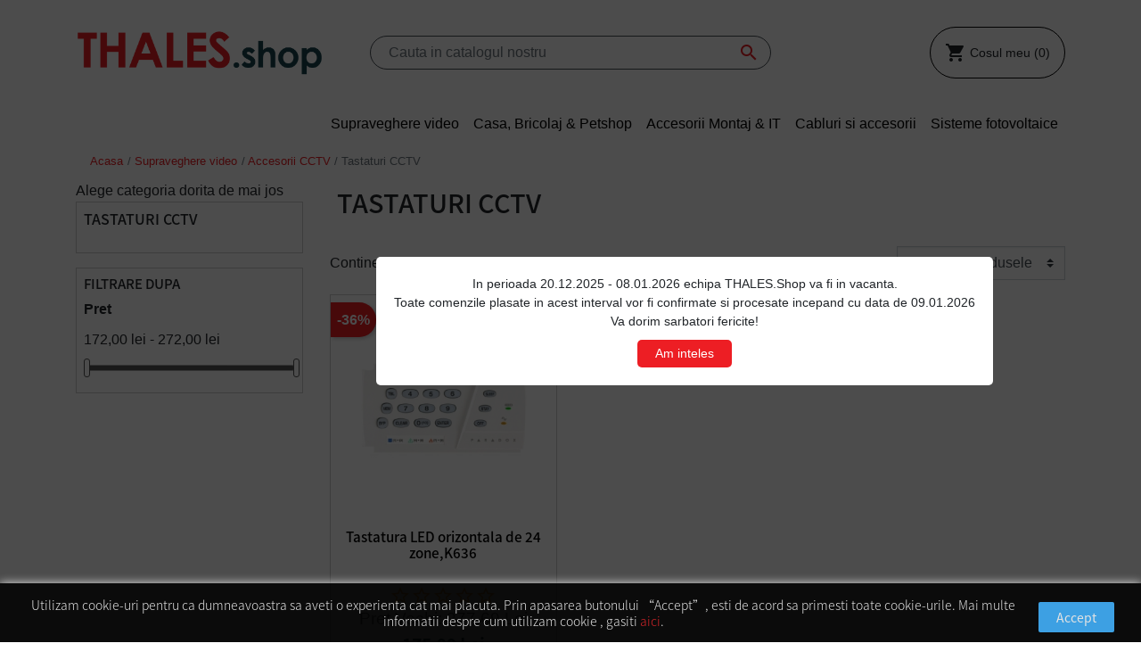

--- FILE ---
content_type: text/html; charset=utf-8
request_url: https://thales.shop/49-tastaturi-cctv
body_size: 13418
content:
<!doctype html>
<html lang="ro">

  <head>
      
    
      
      <script>
    window.dataLayer = window.dataLayer || [];
    dataLayer.push({
     'transactionID' : '',
     'transactionValue': '0',
     'transactionCurrency': 'RON'
    });
    </script>      
      
    <script>
    document.addEventListener('DOMContentLoaded', () => {
    	/** init gtm after 3500 seconds - this could be adjusted */
    	setTimeout(initGTM, 3500);
    });
    document.addEventListener('scroll', initGTMOnEvent);
    document.addEventListener('mousemove', initGTMOnEvent);
    document.addEventListener('touchstart', initGTMOnEvent);
    
    function initGTMOnEvent (event) {
    	initGTM();
    	event.currentTarget.removeEventListener(event.type, initGTMOnEvent);
    }
    
    function initGTM () {
    	if (window.gtmDidInit) {
    		return false;
    	}
    	window.gtmDidInit = true;
    	const script = document.createElement('script');
    	script.type = 'text/javascript';
    	script.async = true;
    	script.onload = () => { dataLayer.push({ event: 'gtm.js', 'gtm.start': (new Date()).getTime(), 'gtm.uniqueEventId': 0 }); }
    	script.src = 'https://www.googletagmanager.com/gtm.js?id=GTM-T7DF2BM';
    
    	document.head.appendChild(script);
    }    
    </script> 


<style>
/* noto-sans-hk-regular - latin */
@font-face {
  font-family: 'Noto Sans HK';
  font-style: normal;
  font-weight: 400;
  font-display: swap;
  src: url('/themes/tss/assets/fonts/noto-sans-hk-v5-latin-regular.eot'); /* IE9 Compat Modes */
  src: local('Noto Sans HK Regular'), local('NotoSansHK-Regular'),
       url('/themes/tss/assets/fonts/noto-sans-hk-v5-latin-regular.eot?#iefix') format('embedded-opentype'), /* IE6-IE8 */
       url('/themes/tss/assets/fonts/noto-sans-hk-v5-latin-regular.woff2') format('woff2'), /* Super Modern Browsers */
       url('/themes/tss/assets/fonts/noto-sans-hk-v5-latin-regular.woff') format('woff'), /* Modern Browsers */
       url('/themes/tss/assets/fonts/noto-sans-hk-v5-latin-regular.ttf') format('truetype'), /* Safari, Android, iOS */
       url('/themes/tss/assets/fonts/noto-sans-hk-v5-latin-regular.svg#NotoSansHK') format('svg'); /* Legacy iOS */
}

/* noto-sans-hk-300 - latin */
@font-face {
  font-family: 'Noto Sans HK';
  font-style: normal;
  font-weight: 300;
  font-display: swap;
  src: url('/themes/tss/assets/fonts/noto-sans-hk-v5-latin-300.eot'); /* IE9 Compat Modes */
  src: local('Noto Sans HK Light'), local('NotoSansHK-Light'),
       url('/themes/tss/assets/fonts/noto-sans-hk-v5-latin-300.eot?#iefix') format('embedded-opentype'), /* IE6-IE8 */
       url('/themes/tss/assets/fonts/noto-sans-hk-v5-latin-300.woff2') format('woff2'), /* Super Modern Browsers */
       url('/themes/tss/assets/fonts/noto-sans-hk-v5-latin-300.woff') format('woff'), /* Modern Browsers */
       url('/themes/tss/assets/fonts/noto-sans-hk-v5-latin-300.ttf') format('truetype'), /* Safari, Android, iOS */
       url('/themes/tss/assets/fonts/noto-sans-hk-v5-latin-300.svg#NotoSansHK') format('svg'); /* Legacy iOS */
}

/* noto-sans-hk-500 - latin */
@font-face {
  font-family: 'Noto Sans HK';
  font-style: normal;
  font-weight: 500;
  font-display: swap;
  src: url('/themes/tss/assets/fonts/noto-sans-hk-v5-latin-500.eot'); /* IE9 Compat Modes */
  src: local('Noto Sans HK Bold'), local('NotoSansHK-Bold'),
       url('/themes/tss/assets/fonts/noto-sans-hk-v5-latin-500.eot?#iefix') format('embedded-opentype'), /* IE6-IE8 */
       url('/themes/tss/assets/fonts/noto-sans-hk-v5-latin-500.woff2') format('woff2'), /* Super Modern Browsers */
       url('/themes/tss/assets/fonts/noto-sans-hk-v5-latin-500.woff') format('woff'), /* Modern Browsers */
       url('/themes/tss/assets/fonts/noto-sans-hk-v5-latin-500.ttf') format('truetype'), /* Safari, Android, iOS */
       url('/themes/tss/assets/fonts/noto-sans-hk-v5-latin-500.svg#NotoSansHK') format('svg'); /* Legacy iOS */
}

/* noto-sans-hk-700 - latin */
@font-face {
  font-family: 'Noto Sans HK';
  font-style: normal;
  font-weight: 700;
  font-display: swap;
  src: url('/themes/tss/assets/fonts/noto-sans-hk-v5-latin-700.eot'); /* IE9 Compat Modes */
  src: local('Noto Sans HK Bold'), local('NotoSansHK-Bold'),
       url('/themes/tss/assets/fonts/noto-sans-hk-v5-latin-700.eot?#iefix') format('embedded-opentype'), /* IE6-IE8 */
       url('/themes/tss/assets/fonts/noto-sans-hk-v5-latin-700.woff2') format('woff2'), /* Super Modern Browsers */
       url('/themes/tss/assets/fonts/noto-sans-hk-v5-latin-700.woff') format('woff'), /* Modern Browsers */
       url('/themes/tss/assets/fonts/noto-sans-hk-v5-latin-700.ttf') format('truetype'), /* Safari, Android, iOS */
       url('/themes/tss/assets/fonts/noto-sans-hk-v5-latin-700.svg#NotoSansHK') format('svg'); /* Legacy iOS */
}

/* noto-sans-hk-900 - latin */
@font-face {
  font-family: 'Noto Sans HK';
  font-style: normal;
  font-weight: 900;
  font-display: swap;
  src: url('/themes/tss/assets/fonts/noto-sans-hk-v5-latin-900.eot'); /* IE9 Compat Modes */
  src: local('Noto Sans HK Black'), local('NotoSansHK-Black'),
       url('/themes/tss/assets/fonts/noto-sans-hk-v5-latin-900.eot?#iefix') format('embedded-opentype'), /* IE6-IE8 */
       url('/themes/tss/assets/fonts/noto-sans-hk-v5-latin-900.woff2') format('woff2'), /* Super Modern Browsers */
       url('/themes/tss/assets/fonts/noto-sans-hk-v5-latin-900.woff') format('woff'), /* Modern Browsers */
       url('/themes/tss/assets/fonts/noto-sans-hk-v5-latin-900.ttf') format('truetype'), /* Safari, Android, iOS */
       url('/themes/tss/assets/fonts/noto-sans-hk-v5-latin-900.svg#NotoSansHK') format('svg'); /* Legacy iOS */
}
@font-face{font-family:Material Icons;font-style:normal;font-display:swap;font-weight:400;src:url('/themes/tss/assets/fonts/MaterialIcons-Regular.eot');src:local("Material Icons"),local("MaterialIcons-Regular"),url('/themes/tss/assets/fonts/MaterialIcons-Regular.woff2') format("woff2"),url('/themes/tss/assets/fonts/MaterialIcons-Regular.woff') format("woff"),url('/themes/tss/assets/fonts/MaterialIcons-Regular.ttf') format("truetype")}
</style>


  <meta charset="utf-8">


  <meta http-equiv="x-ua-compatible" content="ie=edge">



  <title>Tastaturi CCTV</title>
  <meta name="description" content="">
  <meta name="keywords" content="">
        
      <link rel="canonical" href="https://thales.shop/49-tastaturi-cctv">
    
        
  
  
<meta property="og:title" content="Tastaturi CCTV"/>
<meta property="og:description" content=""/>
<meta property="og:type" content="website"/>
<meta property="og:url" content="https://thales.shop/49-tastaturi-cctv"/>
<meta property="og:site_name" content="THALES.shop"/>

    <meta property="og:image" content="https://thales.shophttps://thales.shop/img/logo-1644398397.jpg"/>
<script type="application/ld+json">
{
    "@context" : "http://schema.org",
    "@type" : "Organization",
    "name" : "THALES.shop",
    "url" : "https://thales.shop/",
    "logo" : {
        "@type":"ImageObject",
        "url":"https://thales.shophttps://thales.shop/img/logo-1644398397.jpg"
    }
}

</script>

<script type="application/ld+json">
{
    "@context":"http://schema.org",
    "@type":"WebPage",
    "isPartOf": {
        "@type":"WebSite",
        "url":  "https://thales.shop/",
        "name": "THALES.shop"
    },
    "name": "Tastaturi CCTV",
    "url":  "https://thales.shop/49-tastaturi-cctv"
}


</script>
<script type="application/ld+json">
    {
    "@context": "https://schema.org",
    "@type": "BreadcrumbList",
    "itemListElement": [
        {
    "@type": "ListItem",
    "position": 1,
    "name": "Acasa",
    "item": "https://thales.shop/"
    },        {
    "@type": "ListItem",
    "position": 2,
    "name": "Supraveghere video",
    "item": "https://thales.shop/12-supraveghere-video"
    },        {
    "@type": "ListItem",
    "position": 3,
    "name": "Accesorii CCTV",
    "item": "https://thales.shop/30-accesorii-cctv"
    },        {
    "@type": "ListItem",
    "position": 4,
    "name": "Tastaturi CCTV",
    "item": "https://thales.shop/49-tastaturi-cctv"
    }    ]
    }
    </script>
  





  <meta name="viewport" content="width=device-width, initial-scale=1">



  <link rel="icon" type="image/vnd.microsoft.icon" href="https://thales.shop/img/favicon.ico?1678870447">
  <link rel="shortcut icon" type="image/x-icon" href="https://thales.shop/img/favicon.ico?1678870447">



    <link rel="stylesheet" href="https://thales.shop/themes/tss/assets/cache/theme-53695790.css" type="text/css" media="all">


  

  <script type="text/javascript">
        var prestashop = {"cart":{"products":[],"totals":{"total":{"type":"total","label":"Total","amount":0,"value":"0,00\u00a0lei"},"total_including_tax":{"type":"total","label":"Total (cu taxe)","amount":0,"value":"0,00\u00a0lei"},"total_excluding_tax":{"type":"total","label":"Total (fara TVA)","amount":0,"value":"0,00\u00a0lei"}},"subtotals":{"products":{"type":"products","label":"Subtotal","amount":0,"value":"0,00\u00a0lei"},"discounts":null,"shipping":{"type":"shipping","label":"Livrare","amount":0,"value":""},"tax":null},"products_count":0,"summary_string":"0 articole","vouchers":{"allowed":1,"added":[]},"discounts":[],"minimalPurchase":0,"minimalPurchaseRequired":""},"currency":{"id":1,"name":"Leu rom\u00e2nesc","iso_code":"RON","iso_code_num":"946","sign":"lei"},"customer":{"lastname":null,"firstname":null,"email":null,"birthday":null,"newsletter":null,"newsletter_date_add":null,"optin":null,"website":null,"company":null,"siret":null,"ape":null,"is_logged":false,"gender":{"type":null,"name":null},"addresses":[]},"language":{"name":"Rom\u00e2n\u0103 (Romanian)","iso_code":"ro","locale":"ro-RO","language_code":"ro-ro","is_rtl":"0","date_format_lite":"Y-m-d","date_format_full":"Y-m-d H:i:s","id":2},"page":{"title":"","canonical":"https:\/\/thales.shop\/49-tastaturi-cctv","meta":{"title":"Tastaturi CCTV","description":"","keywords":"","robots":"index"},"page_name":"category","body_classes":{"lang-ro":true,"lang-rtl":false,"country-RO":true,"currency-RON":true,"layout-left-column":true,"page-category":true,"tax-display-disabled":true,"category-id-49":true,"category-Tastaturi CCTV":true,"category-id-parent-30":true,"category-depth-level-4":true},"admin_notifications":[]},"shop":{"name":"THALES.shop","logo":"https:\/\/thales.shop\/img\/logo-1644398397.jpg","stores_icon":"https:\/\/thales.shop\/img\/logo_stores.png","favicon":"https:\/\/thales.shop\/img\/favicon.ico"},"urls":{"base_url":"https:\/\/thales.shop\/","current_url":"https:\/\/thales.shop\/49-tastaturi-cctv","shop_domain_url":"https:\/\/thales.shop","img_ps_url":"https:\/\/thales.shop\/img\/","img_cat_url":"https:\/\/thales.shop\/img\/c\/","img_lang_url":"https:\/\/thales.shop\/img\/l\/","img_prod_url":"https:\/\/thales.shop\/img\/p\/","img_manu_url":"https:\/\/thales.shop\/img\/m\/","img_sup_url":"https:\/\/thales.shop\/img\/su\/","img_ship_url":"https:\/\/thales.shop\/img\/s\/","img_store_url":"https:\/\/thales.shop\/img\/st\/","img_col_url":"https:\/\/thales.shop\/img\/co\/","img_url":"https:\/\/thales.shop\/themes\/tss\/assets\/img\/","css_url":"https:\/\/thales.shop\/themes\/tss\/assets\/css\/","js_url":"https:\/\/thales.shop\/themes\/tss\/assets\/js\/","pic_url":"https:\/\/thales.shop\/upload\/","pages":{"address":"https:\/\/thales.shop\/adresa","addresses":"https:\/\/thales.shop\/adrese","authentication":"https:\/\/thales.shop\/autentificare","cart":"https:\/\/thales.shop\/cos","category":"https:\/\/thales.shop\/index.php?controller=category","cms":"https:\/\/thales.shop\/index.php?controller=cms","contact":"https:\/\/thales.shop\/contact","discount":"https:\/\/thales.shop\/reducere","guest_tracking":"https:\/\/thales.shop\/urmareste-comanda","history":"https:\/\/thales.shop\/istoric-comenzi","identity":"https:\/\/thales.shop\/identitate","index":"https:\/\/thales.shop\/","my_account":"https:\/\/thales.shop\/contul-meu","order_confirmation":"https:\/\/thales.shop\/confirmare-comanda","order_detail":"https:\/\/thales.shop\/index.php?controller=order-detail","order_follow":"https:\/\/thales.shop\/returnari","order":"https:\/\/thales.shop\/comanda","order_return":"https:\/\/thales.shop\/index.php?controller=order-return","order_slip":"https:\/\/thales.shop\/bon-de-comanda","pagenotfound":"https:\/\/thales.shop\/pagina-negasita","password":"https:\/\/thales.shop\/recuperare-parola","pdf_invoice":"https:\/\/thales.shop\/index.php?controller=pdf-invoice","pdf_order_return":"https:\/\/thales.shop\/index.php?controller=pdf-order-return","pdf_order_slip":"https:\/\/thales.shop\/index.php?controller=pdf-order-slip","prices_drop":"https:\/\/thales.shop\/reduceri-de-pret","product":"https:\/\/thales.shop\/index.php?controller=product","search":"https:\/\/thales.shop\/cautare","sitemap":"https:\/\/thales.shop\/sitemap","stores":"https:\/\/thales.shop\/magazine","supplier":"https:\/\/thales.shop\/furnizori","register":"https:\/\/thales.shop\/autentificare?create_account=1","order_login":"https:\/\/thales.shop\/comanda?login=1"},"alternative_langs":[],"theme_assets":"\/themes\/tss\/assets\/","actions":{"logout":"https:\/\/thales.shop\/?mylogout="},"no_picture_image":{"bySize":{"small_default":{"url":"https:\/\/thales.shop\/img\/p\/ro-default-small_default.jpg","width":98,"height":98},"cart_default":{"url":"https:\/\/thales.shop\/img\/p\/ro-default-cart_default.jpg","width":125,"height":125},"pdt_180":{"url":"https:\/\/thales.shop\/img\/p\/ro-default-pdt_180.jpg","width":180,"height":180},"home_default":{"url":"https:\/\/thales.shop\/img\/p\/ro-default-home_default.jpg","width":250,"height":250},"pdt_300":{"url":"https:\/\/thales.shop\/img\/p\/ro-default-pdt_300.jpg","width":300,"height":300},"pdt_360":{"url":"https:\/\/thales.shop\/img\/p\/ro-default-pdt_360.jpg","width":360,"height":360},"medium_default":{"url":"https:\/\/thales.shop\/img\/p\/ro-default-medium_default.jpg","width":452,"height":452},"pdt_540":{"url":"https:\/\/thales.shop\/img\/p\/ro-default-pdt_540.jpg","width":540,"height":540},"large_default":{"url":"https:\/\/thales.shop\/img\/p\/ro-default-large_default.jpg","width":800,"height":800}},"small":{"url":"https:\/\/thales.shop\/img\/p\/ro-default-small_default.jpg","width":98,"height":98},"medium":{"url":"https:\/\/thales.shop\/img\/p\/ro-default-pdt_300.jpg","width":300,"height":300},"large":{"url":"https:\/\/thales.shop\/img\/p\/ro-default-large_default.jpg","width":800,"height":800},"legend":""}},"configuration":{"display_taxes_label":false,"display_prices_tax_incl":false,"is_catalog":false,"show_prices":true,"opt_in":{"partner":false},"quantity_discount":{"type":"discount","label":"Reducere de cantitate"},"voucher_enabled":1,"return_enabled":0},"field_required":[],"breadcrumb":{"links":[{"title":"Acasa","url":"https:\/\/thales.shop\/"},{"title":"Supraveghere video","url":"https:\/\/thales.shop\/12-supraveghere-video"},{"title":"Accesorii CCTV","url":"https:\/\/thales.shop\/30-accesorii-cctv"},{"title":"Tastaturi CCTV","url":"https:\/\/thales.shop\/49-tastaturi-cctv"}],"count":4},"link":{"protocol_link":"https:\/\/","protocol_content":"https:\/\/"},"time":1767762450,"static_token":"0ea48bc2eadcf8eb54131e4afebc8a06","token":"8d681c5f368f902fd634c4dbc158730c","debug":false};
      </script>



  



    
  </head>

  <body id="category" class="lang-ro country-ro currency-ron layout-left-column page-category tax-display-disabled category-id-49 category-tastaturi-cctv category-id-parent-30 category-depth-level-4">

    
      
    

    <main>
      
              

      <header id="header" class="l-header">
        
           

    <div class="header-banner">
        
    </div>


	<div class="pop-xmas" id="x-xmas">
	    <div class="inner-xmas">
	        In perioada 20.12.2025 - 08.01.2026 echipa THALES.Shop va fi in vacanta. <br> Toate comenzile plasate in acest interval vor fi confirmate si procesate incepand cu data de 09.01.2026 <br> Va dorim sarbatori fericite! <br>
	        <button onclick="xmas()" class="btn-xmas">Am inteles</button>
	    </div>
	</div>



    <div class="container header-top d--flex-between u-a-i-c">
        <button class="visible--mobile btn" id="menu-icon" data-toggle="modal" data-target="#mobile_top_menu_wrapper">
            <i class="material-icons d-inline">&#xE5D2;</i>
        </button>
        <a href="https://thales.shop/" class="header__logo header-top__col">
            <img class="logo img-fluid" src="https://thales.shop/img/logo-1644398397.jpg" alt="THALES.shop" width="100%" height="100%">
        </a>
        <div class="header__search">
            <!-- Block search module TOP -->
<form method="get" action="//thales.shop/cautare" class="search-widget" data-search-widget data-search-controller-url="//thales.shop/cautare">
    <input type="hidden" name="controller" value="search">
    <div class="search-widget__group">
        <input class="form-control search-widget__input-right" type="text" name="s" value="" placeholder="Cauta in catalogul nostru" aria-label="Cauta">
        <button type="submit" class="search-widget__btn btn btn-link">
            <i class="material-icons search">&#xE8B6;</i>
            <span class="d-none">Cauta</span>
        </button>
    </div>
</form>
<!-- /Block search module TOP -->

        </div>
        <div class="header__right header-top__col">
            <div>
  <div class="blockcart cart-preview header__rightitem inactive" data-refresh-url="//thales.shop/module/ps_shoppingcart/ajax">
    <div class="shopping-cart">
              <span><i class="material-icons blockcart__icon">shopping_cart</i></span>
        <span class="visible--desktop blockcart__label small">Cosul meu</span>
        <span class="cart-products-count small blockcart__count">(0)</span>
          </div>
  </div>
</div>

        </div>
    </div>
    <div class="container">
        

<nav class="menu visible--desktop" id="_desktop_top_menu">
  
      <ul class="menu-top h-100" id="top-menu" role="navigation" data-depth="0">
        
                                        <li class="h-100 menu__item--0 category menu__item menu__item--top"
          id="category-12" aria-haspopup="true" aria-expanded="false"
          aria-owns="top_sub_menu_86710" aria-controls="top_sub_menu_86710">
          
                    <div class="menu__item-header">
                      <a
              class="d-md-flex w-100 h-100 menu__item-link--top menu__item-link--hassubmenu"
              href="https://thales.shop/12-supraveghere-video" data-depth="0"
                          >
              <span class="align-self-center">Supraveghere video</span>
            </a>
                                                <span class="visible--mobile">
                <span data-target="#top_sub_menu_28119" data-toggle="collapse"
                      class="d-block navbar-toggler icon-collapse">
                  <i class="material-icons menu__collapseicon">&#xE313;</i>
                </span>
              </span>
          </div>
                                <div class="menu-sub clearfix collapse show" data-collapse-hide-mobile
                 id="top_sub_menu_28119" role="group" aria-labelledby="category-12"
                 aria-expanded="false" aria-hidden="true">
              <div class="menu-sub__content">
                
      <ul  class="menu-sub__list menu-sub__list--1" data-depth="1">
        
                                        <li class="h-100 menu__item--1 category menu__item menu__item--sub"
          id="category-34" aria-haspopup="true" aria-expanded="false"
          aria-owns="top_sub_menu_12620" aria-controls="top_sub_menu_12620">
          
                    <div class="menu__item-header">
                      <a
              class="d-md-flex w-100 h-100 menu__item-link--sub menu__item-link--1 menu__item-link--hassubmenu"
              href="https://thales.shop/34-camere-de-supraveghere" data-depth="1"
                          >
              <span class="align-self-center">Camere de supraveghere</span>
            </a>
                                                <span class="visible--mobile">
                <span data-target="#top_sub_menu_10013" data-toggle="collapse"
                      class="d-block navbar-toggler icon-collapse">
                  <i class="material-icons menu__collapseicon">&#xE313;</i>
                </span>
              </span>
          </div>
                                <div class="clearfix collapse show" data-collapse-hide-mobile
                 id="top_sub_menu_10013" role="group" aria-labelledby="category-34"
                 aria-expanded="false" aria-hidden="true">
              <div>
                
      <ul  class="menu-sub__list menu-sub__list--2" data-depth="2">
        
                      <li class="h-100 menu__item--2 category menu__item menu__item--sub"
          id="category-35" >
          
                      <a
              class="d-md-flex w-100 h-100 menu__item-link--sub menu__item-link--2 menu__item-link--nosubmenu"
              href="https://thales.shop/35-camere-supraveghere-speed-dome" data-depth="2"
                          >
              <span class="align-self-center">Camere supraveghere Speed Dome</span>
            </a>
                              </li>
                      <li class="h-100 menu__item--2 category menu__item menu__item--sub"
          id="category-36" >
          
                      <a
              class="d-md-flex w-100 h-100 menu__item-link--sub menu__item-link--2 menu__item-link--nosubmenu"
              href="https://thales.shop/36-camere-supraveghere-analog" data-depth="2"
                          >
              <span class="align-self-center">Camere supraveghere analog</span>
            </a>
                              </li>
                      <li class="h-100 menu__item--2 category menu__item menu__item--sub"
          id="category-43" >
          
                      <a
              class="d-md-flex w-100 h-100 menu__item-link--sub menu__item-link--2 menu__item-link--nosubmenu"
              href="https://thales.shop/43-camere-supraveghere-ip" data-depth="2"
                          >
              <span class="align-self-center">Camere supraveghere IP</span>
            </a>
                              </li>
                      <li class="h-100 menu__item--2 category menu__item menu__item--sub"
          id="category-59" >
          
                      <a
              class="d-md-flex w-100 h-100 menu__item-link--sub menu__item-link--2 menu__item-link--nosubmenu"
              href="https://thales.shop/59-camere-supraveghere-termografice" data-depth="2"
                          >
              <span class="align-self-center">Camere supraveghere termografice</span>
            </a>
                              </li>
          </ul>
  
              </div>
            </div>
                  </li>
                                        <li class="h-100 menu__item--1 category menu__item menu__item--sub"
          id="category-32" aria-haspopup="true" aria-expanded="false"
          aria-owns="top_sub_menu_90043" aria-controls="top_sub_menu_90043">
          
                    <div class="menu__item-header">
                      <a
              class="d-md-flex w-100 h-100 menu__item-link--sub menu__item-link--1 menu__item-link--hassubmenu"
              href="https://thales.shop/32-sisteme-dvr-nvr" data-depth="1"
                          >
              <span class="align-self-center">Sisteme DVR &amp; NVR</span>
            </a>
                                                <span class="visible--mobile">
                <span data-target="#top_sub_menu_26181" data-toggle="collapse"
                      class="d-block navbar-toggler icon-collapse">
                  <i class="material-icons menu__collapseicon">&#xE313;</i>
                </span>
              </span>
          </div>
                                <div class="clearfix collapse show" data-collapse-hide-mobile
                 id="top_sub_menu_26181" role="group" aria-labelledby="category-32"
                 aria-expanded="false" aria-hidden="true">
              <div>
                
      <ul  class="menu-sub__list menu-sub__list--2" data-depth="2">
        
                      <li class="h-100 menu__item--2 category menu__item menu__item--sub"
          id="category-33" >
          
                      <a
              class="d-md-flex w-100 h-100 menu__item-link--sub menu__item-link--2 menu__item-link--nosubmenu"
              href="https://thales.shop/33-sisteme-dvr" data-depth="2"
                          >
              <span class="align-self-center">Sisteme DVR</span>
            </a>
                              </li>
                      <li class="h-100 menu__item--2 category menu__item menu__item--sub"
          id="category-39" >
          
                      <a
              class="d-md-flex w-100 h-100 menu__item-link--sub menu__item-link--2 menu__item-link--nosubmenu"
              href="https://thales.shop/39-sisteme-nvr" data-depth="2"
                          >
              <span class="align-self-center">Sisteme NVR</span>
            </a>
                              </li>
          </ul>
  
              </div>
            </div>
                  </li>
                                        <li class="h-100 menu__item--1 category menu__item menu__item--sub"
          id="category-13" aria-haspopup="true" aria-expanded="false"
          aria-owns="top_sub_menu_48426" aria-controls="top_sub_menu_48426">
          
                    <div class="menu__item-header">
                      <a
              class="d-md-flex w-100 h-100 menu__item-link--sub menu__item-link--1 menu__item-link--hassubmenu"
              href="https://thales.shop/13-interfoane-videointerfoane" data-depth="1"
                          >
              <span class="align-self-center">Interfoane &amp; Videointerfoane</span>
            </a>
                                                <span class="visible--mobile">
                <span data-target="#top_sub_menu_66635" data-toggle="collapse"
                      class="d-block navbar-toggler icon-collapse">
                  <i class="material-icons menu__collapseicon">&#xE313;</i>
                </span>
              </span>
          </div>
                                <div class="clearfix collapse show" data-collapse-hide-mobile
                 id="top_sub_menu_66635" role="group" aria-labelledby="category-13"
                 aria-expanded="false" aria-hidden="true">
              <div>
                
      <ul  class="menu-sub__list menu-sub__list--2" data-depth="2">
        
                      <li class="h-100 menu__item--2 category menu__item menu__item--sub"
          id="category-161" >
          
                      <a
              class="d-md-flex w-100 h-100 menu__item-link--sub menu__item-link--2 menu__item-link--nosubmenu"
              href="https://thales.shop/161-posturi-interioare" data-depth="2"
                          >
              <span class="align-self-center">Posturi interioare</span>
            </a>
                              </li>
                      <li class="h-100 menu__item--2 category menu__item menu__item--sub"
          id="category-162" >
          
                      <a
              class="d-md-flex w-100 h-100 menu__item-link--sub menu__item-link--2 menu__item-link--nosubmenu"
              href="https://thales.shop/162-posturi-exterioare" data-depth="2"
                          >
              <span class="align-self-center">Posturi exterioare</span>
            </a>
                              </li>
                      <li class="h-100 menu__item--2 category menu__item menu__item--sub"
          id="category-163" >
          
                      <a
              class="d-md-flex w-100 h-100 menu__item-link--sub menu__item-link--2 menu__item-link--nosubmenu"
              href="https://thales.shop/163-kituri-interfoane" data-depth="2"
                          >
              <span class="align-self-center">Kituri interfoane</span>
            </a>
                              </li>
                      <li class="h-100 menu__item--2 category menu__item menu__item--sub"
          id="category-71" >
          
                      <a
              class="d-md-flex w-100 h-100 menu__item-link--sub menu__item-link--2 menu__item-link--nosubmenu"
              href="https://thales.shop/71-accesorii-interfoane" data-depth="2"
                          >
              <span class="align-self-center">Accesorii interfoane</span>
            </a>
                              </li>
          </ul>
  
              </div>
            </div>
                  </li>
                                        <li class="h-100 menu__item--1 category menu__item menu__item--sub"
          id="category-27" aria-haspopup="true" aria-expanded="false"
          aria-owns="top_sub_menu_49025" aria-controls="top_sub_menu_49025">
          
                    <div class="menu__item-header">
                      <a
              class="d-md-flex w-100 h-100 menu__item-link--sub menu__item-link--1 menu__item-link--hassubmenu"
              href="https://thales.shop/27-alarme-accesorii" data-depth="1"
                          >
              <span class="align-self-center">Alarme &amp; accesorii</span>
            </a>
                                                <span class="visible--mobile">
                <span data-target="#top_sub_menu_41909" data-toggle="collapse"
                      class="d-block navbar-toggler icon-collapse">
                  <i class="material-icons menu__collapseicon">&#xE313;</i>
                </span>
              </span>
          </div>
                                <div class="clearfix collapse show" data-collapse-hide-mobile
                 id="top_sub_menu_41909" role="group" aria-labelledby="category-27"
                 aria-expanded="false" aria-hidden="true">
              <div>
                
      <ul  class="menu-sub__list menu-sub__list--2" data-depth="2">
        
                      <li class="h-100 menu__item--2 category menu__item menu__item--sub"
          id="category-63" >
          
                      <a
              class="d-md-flex w-100 h-100 menu__item-link--sub menu__item-link--2 menu__item-link--nosubmenu"
              href="https://thales.shop/63-senzori" data-depth="2"
                          >
              <span class="align-self-center">Senzori</span>
            </a>
                              </li>
                      <li class="h-100 menu__item--2 category menu__item menu__item--sub"
          id="category-72" >
          
                      <a
              class="d-md-flex w-100 h-100 menu__item-link--sub menu__item-link--2 menu__item-link--nosubmenu"
              href="https://thales.shop/72-tastaturi-alarma" data-depth="2"
                          >
              <span class="align-self-center">Tastaturi alarma</span>
            </a>
                              </li>
                      <li class="h-100 menu__item--2 category menu__item menu__item--sub"
          id="category-73" >
          
                      <a
              class="d-md-flex w-100 h-100 menu__item-link--sub menu__item-link--2 menu__item-link--nosubmenu"
              href="https://thales.shop/73-centrale-alarma" data-depth="2"
                          >
              <span class="align-self-center">Centrale alarma</span>
            </a>
                              </li>
                      <li class="h-100 menu__item--2 category menu__item menu__item--sub"
          id="category-75" >
          
                      <a
              class="d-md-flex w-100 h-100 menu__item-link--sub menu__item-link--2 menu__item-link--nosubmenu"
              href="https://thales.shop/75-alarma-de-panica" data-depth="2"
                          >
              <span class="align-self-center">Alarma de Panica</span>
            </a>
                              </li>
                      <li class="h-100 menu__item--2 category menu__item menu__item--sub"
          id="category-76" >
          
                      <a
              class="d-md-flex w-100 h-100 menu__item-link--sub menu__item-link--2 menu__item-link--nosubmenu"
              href="https://thales.shop/76-sirene" data-depth="2"
                          >
              <span class="align-self-center">Sirene</span>
            </a>
                              </li>
                      <li class="h-100 menu__item--2 category menu__item menu__item--sub"
          id="category-88" >
          
                      <a
              class="d-md-flex w-100 h-100 menu__item-link--sub menu__item-link--2 menu__item-link--nosubmenu"
              href="https://thales.shop/88-alte-accesorii-alarma" data-depth="2"
                          >
              <span class="align-self-center">Alte accesorii alarma</span>
            </a>
                              </li>
                      <li class="h-100 menu__item--2 category menu__item menu__item--sub"
          id="category-150" >
          
                      <a
              class="d-md-flex w-100 h-100 menu__item-link--sub menu__item-link--2 menu__item-link--nosubmenu"
              href="https://thales.shop/150-sisteme-antifurt-magazine" data-depth="2"
                          >
              <span class="align-self-center">Sisteme antifurt magazine</span>
            </a>
                              </li>
                      <li class="h-100 menu__item--2 category menu__item menu__item--sub"
          id="category-164" >
          
                      <a
              class="d-md-flex w-100 h-100 menu__item-link--sub menu__item-link--2 menu__item-link--nosubmenu"
              href="https://thales.shop/164-butoane-si-pedale-de-panica" data-depth="2"
                          >
              <span class="align-self-center">Butoane si pedale de panica</span>
            </a>
                              </li>
                      <li class="h-100 menu__item--2 category menu__item menu__item--sub"
          id="category-165" >
          
                      <a
              class="d-md-flex w-100 h-100 menu__item-link--sub menu__item-link--2 menu__item-link--nosubmenu"
              href="https://thales.shop/165-contacte-magnetice" data-depth="2"
                          >
              <span class="align-self-center">Contacte magnetice</span>
            </a>
                              </li>
                      <li class="h-100 menu__item--2 category menu__item menu__item--sub"
          id="category-166" >
          
                      <a
              class="d-md-flex w-100 h-100 menu__item-link--sub menu__item-link--2 menu__item-link--nosubmenu"
              href="https://thales.shop/166-detectoare-si-senzori" data-depth="2"
                          >
              <span class="align-self-center">Detectoare si senzori</span>
            </a>
                              </li>
                      <li class="h-100 menu__item--2 category menu__item menu__item--sub"
          id="category-167" >
          
                      <a
              class="d-md-flex w-100 h-100 menu__item-link--sub menu__item-link--2 menu__item-link--nosubmenu"
              href="https://thales.shop/167-module-si-comunicatoare" data-depth="2"
                          >
              <span class="align-self-center">Module si comunicatoare</span>
            </a>
                              </li>
                      <li class="h-100 menu__item--2 category menu__item menu__item--sub"
          id="category-168" >
          
                      <a
              class="d-md-flex w-100 h-100 menu__item-link--sub menu__item-link--2 menu__item-link--nosubmenu"
              href="https://thales.shop/168-kituri-sisteme-de-alarma" data-depth="2"
                          >
              <span class="align-self-center">Kituri sisteme de alarma</span>
            </a>
                              </li>
                      <li class="h-100 menu__item--2 category menu__item menu__item--sub"
          id="category-172" >
          
                      <a
              class="d-md-flex w-100 h-100 menu__item-link--sub menu__item-link--2 menu__item-link--nosubmenu"
              href="https://thales.shop/172-protectie-perimetrala" data-depth="2"
                          >
              <span class="align-self-center">Protectie perimetrala</span>
            </a>
                              </li>
          </ul>
  
              </div>
            </div>
                  </li>
                                        <li class="h-100 menu__item--1 category menu__item menu__item--sub"
          id="category-16" aria-haspopup="true" aria-expanded="false"
          aria-owns="top_sub_menu_24033" aria-controls="top_sub_menu_24033">
          
                    <div class="menu__item-header">
                      <a
              class="d-md-flex w-100 h-100 menu__item-link--sub menu__item-link--1 menu__item-link--hassubmenu"
              href="https://thales.shop/16-control-acces-pontaj" data-depth="1"
                          >
              <span class="align-self-center">Control Acces &amp; Pontaj</span>
            </a>
                                                <span class="visible--mobile">
                <span data-target="#top_sub_menu_54750" data-toggle="collapse"
                      class="d-block navbar-toggler icon-collapse">
                  <i class="material-icons menu__collapseicon">&#xE313;</i>
                </span>
              </span>
          </div>
                                <div class="clearfix collapse show" data-collapse-hide-mobile
                 id="top_sub_menu_54750" role="group" aria-labelledby="category-16"
                 aria-expanded="false" aria-hidden="true">
              <div>
                
      <ul  class="menu-sub__list menu-sub__list--2" data-depth="2">
        
                      <li class="h-100 menu__item--2 category menu__item menu__item--sub"
          id="category-17" >
          
                      <a
              class="d-md-flex w-100 h-100 menu__item-link--sub menu__item-link--2 menu__item-link--nosubmenu"
              href="https://thales.shop/17-accesorii-control-acces" data-depth="2"
                          >
              <span class="align-self-center">Accesorii Control Acces</span>
            </a>
                              </li>
                      <li class="h-100 menu__item--2 category menu__item menu__item--sub"
          id="category-18" >
          
                      <a
              class="d-md-flex w-100 h-100 menu__item-link--sub menu__item-link--2 menu__item-link--nosubmenu"
              href="https://thales.shop/18-yale" data-depth="2"
                          >
              <span class="align-self-center">Yale</span>
            </a>
                              </li>
                      <li class="h-100 menu__item--2 category menu__item menu__item--sub"
          id="category-19" >
          
                      <a
              class="d-md-flex w-100 h-100 menu__item-link--sub menu__item-link--2 menu__item-link--nosubmenu"
              href="https://thales.shop/19-telecomenzi" data-depth="2"
                          >
              <span class="align-self-center">Telecomenzi</span>
            </a>
                              </li>
                      <li class="h-100 menu__item--2 category menu__item menu__item--sub"
          id="category-20" >
          
                      <a
              class="d-md-flex w-100 h-100 menu__item-link--sub menu__item-link--2 menu__item-link--nosubmenu"
              href="https://thales.shop/20-electromagneti" data-depth="2"
                          >
              <span class="align-self-center">Electromagneti</span>
            </a>
                              </li>
                      <li class="h-100 menu__item--2 category menu__item menu__item--sub"
          id="category-21" >
          
                      <a
              class="d-md-flex w-100 h-100 menu__item-link--sub menu__item-link--2 menu__item-link--nosubmenu"
              href="https://thales.shop/21-butoane-tastaturi" data-depth="2"
                          >
              <span class="align-self-center">Butoane &amp; Tastaturi</span>
            </a>
                              </li>
                      <li class="h-100 menu__item--2 category menu__item menu__item--sub"
          id="category-22" >
          
                      <a
              class="d-md-flex w-100 h-100 menu__item-link--sub menu__item-link--2 menu__item-link--nosubmenu"
              href="https://thales.shop/22-sisteme-control-acces" data-depth="2"
                          >
              <span class="align-self-center">Sisteme Control Acces</span>
            </a>
                              </li>
                      <li class="h-100 menu__item--2 category menu__item menu__item--sub"
          id="category-23" >
          
                      <a
              class="d-md-flex w-100 h-100 menu__item-link--sub menu__item-link--2 menu__item-link--nosubmenu"
              href="https://thales.shop/23-cartele-taguri" data-depth="2"
                          >
              <span class="align-self-center">Cartele &amp; Taguri</span>
            </a>
                              </li>
                      <li class="h-100 menu__item--2 category menu__item menu__item--sub"
          id="category-42" >
          
                      <a
              class="d-md-flex w-100 h-100 menu__item-link--sub menu__item-link--2 menu__item-link--nosubmenu"
              href="https://thales.shop/42-turnicheti" data-depth="2"
                          >
              <span class="align-self-center">Turnicheti</span>
            </a>
                              </li>
                      <li class="h-100 menu__item--2 category menu__item menu__item--sub"
          id="category-70" >
          
                      <a
              class="d-md-flex w-100 h-100 menu__item-link--sub menu__item-link--2 menu__item-link--nosubmenu"
              href="https://thales.shop/70-automatizari-porti" data-depth="2"
                          >
              <span class="align-self-center">Automatizari porti</span>
            </a>
                              </li>
                      <li class="h-100 menu__item--2 category menu__item menu__item--sub"
          id="category-74" >
          
                      <a
              class="d-md-flex w-100 h-100 menu__item-link--sub menu__item-link--2 menu__item-link--nosubmenu"
              href="https://thales.shop/74-bariere" data-depth="2"
                          >
              <span class="align-self-center">Bariere</span>
            </a>
                              </li>
                      <li class="h-100 menu__item--2 category menu__item menu__item--sub"
          id="category-77" >
          
                      <a
              class="d-md-flex w-100 h-100 menu__item-link--sub menu__item-link--2 menu__item-link--nosubmenu"
              href="https://thales.shop/77-module-control-acces" data-depth="2"
                          >
              <span class="align-self-center">Module control acces</span>
            </a>
                              </li>
                      <li class="h-100 menu__item--2 category menu__item menu__item--sub"
          id="category-89" >
          
                      <a
              class="d-md-flex w-100 h-100 menu__item-link--sub menu__item-link--2 menu__item-link--nosubmenu"
              href="https://thales.shop/89-centrale" data-depth="2"
                          >
              <span class="align-self-center">Centrale</span>
            </a>
                              </li>
          </ul>
  
              </div>
            </div>
                  </li>
                                        <li class="h-100 menu__item--1 category menu__item menu__item--sub"
          id="category-30" aria-haspopup="true" aria-expanded="false"
          aria-owns="top_sub_menu_1368" aria-controls="top_sub_menu_1368">
          
                    <div class="menu__item-header">
                      <a
              class="d-md-flex w-100 h-100 menu__item-link--sub menu__item-link--1 menu__item-link--hassubmenu"
              href="https://thales.shop/30-accesorii-cctv" data-depth="1"
                          >
              <span class="align-self-center">Accesorii CCTV</span>
            </a>
                                                <span class="visible--mobile">
                <span data-target="#top_sub_menu_9695" data-toggle="collapse"
                      class="d-block navbar-toggler icon-collapse">
                  <i class="material-icons menu__collapseicon">&#xE313;</i>
                </span>
              </span>
          </div>
                                <div class="clearfix collapse show" data-collapse-hide-mobile
                 id="top_sub_menu_9695" role="group" aria-labelledby="category-30"
                 aria-expanded="false" aria-hidden="true">
              <div>
                
      <ul  class="menu-sub__list menu-sub__list--2" data-depth="2">
        
                      <li class="h-100 menu__item--2 category menu__item menu__item--sub"
          id="category-31" >
          
                      <a
              class="d-md-flex w-100 h-100 menu__item-link--sub menu__item-link--2 menu__item-link--nosubmenu"
              href="https://thales.shop/31-alte-accesorii-cctv" data-depth="2"
                          >
              <span class="align-self-center">Alte Accesorii CCTV</span>
            </a>
                              </li>
                      <li class="h-100 menu__item--2 category menu__item menu__item--sub"
          id="category-40" >
          
                      <a
              class="d-md-flex w-100 h-100 menu__item-link--sub menu__item-link--2 menu__item-link--nosubmenu"
              href="https://thales.shop/40-surse-de-alimentare" data-depth="2"
                          >
              <span class="align-self-center">Surse de alimentare</span>
            </a>
                              </li>
                      <li class="h-100 menu__item--2 category menu__item menu__item--sub"
          id="category-46" >
          
                      <a
              class="d-md-flex w-100 h-100 menu__item-link--sub menu__item-link--2 menu__item-link--nosubmenu"
              href="https://thales.shop/46-video-balun" data-depth="2"
                          >
              <span class="align-self-center">Video Balun</span>
            </a>
                              </li>
                      <li class="h-100 menu__item--2 category menu__item menu__item--sub"
          id="category-47" >
          
                      <a
              class="d-md-flex w-100 h-100 menu__item-link--sub menu__item-link--2 menu__item-link--nosubmenu"
              href="https://thales.shop/47-mufe-si-conectori" data-depth="2"
                          >
              <span class="align-self-center">Mufe si Conectori</span>
            </a>
                              </li>
                      <li class="h-100 menu__item--2 category menu__item menu__item--sub"
          id="category-48" >
          
                      <a
              class="d-md-flex w-100 h-100 menu__item-link--sub menu__item-link--2 menu__item-link--nosubmenu"
              href="https://thales.shop/48-microfoane" data-depth="2"
                          >
              <span class="align-self-center">Microfoane</span>
            </a>
                              </li>
                      <li class="h-100 menu__item--2 category menu__item menu__item--sub menu__item--current"
          id="category-49" >
          
                      <a
              class="d-md-flex w-100 h-100 menu__item-link--sub menu__item-link--2 menu__item-link--nosubmenu"
              href="https://thales.shop/49-tastaturi-cctv" data-depth="2"
                          >
              <span class="align-self-center">Tastaturi CCTV</span>
            </a>
                              </li>
          </ul>
  
              </div>
            </div>
                  </li>
                      <li class="h-100 menu__item--1 category menu__item menu__item--sub"
          id="category-37" >
          
                      <a
              class="d-md-flex w-100 h-100 menu__item-link--sub menu__item-link--1 menu__item-link--nosubmenu"
              href="https://thales.shop/37-pachete-promotionale" data-depth="1"
                          >
              <span class="align-self-center">Pachete promotionale</span>
            </a>
                              </li>
                                        <li class="h-100 menu__item--1 category menu__item menu__item--sub"
          id="category-60" aria-haspopup="true" aria-expanded="false"
          aria-owns="top_sub_menu_23170" aria-controls="top_sub_menu_23170">
          
                    <div class="menu__item-header">
                      <a
              class="d-md-flex w-100 h-100 menu__item-link--sub menu__item-link--1 menu__item-link--hassubmenu"
              href="https://thales.shop/60-smart-home" data-depth="1"
                          >
              <span class="align-self-center">Smart Home</span>
            </a>
                                                <span class="visible--mobile">
                <span data-target="#top_sub_menu_64474" data-toggle="collapse"
                      class="d-block navbar-toggler icon-collapse">
                  <i class="material-icons menu__collapseicon">&#xE313;</i>
                </span>
              </span>
          </div>
                                <div class="clearfix collapse show" data-collapse-hide-mobile
                 id="top_sub_menu_64474" role="group" aria-labelledby="category-60"
                 aria-expanded="false" aria-hidden="true">
              <div>
                
      <ul  class="menu-sub__list menu-sub__list--2" data-depth="2">
        
                      <li class="h-100 menu__item--2 category menu__item menu__item--sub"
          id="category-61" >
          
                      <a
              class="d-md-flex w-100 h-100 menu__item-link--sub menu__item-link--2 menu__item-link--nosubmenu"
              href="https://thales.shop/61-accesorii-smart-home" data-depth="2"
                          >
              <span class="align-self-center">Accesorii Smart Home</span>
            </a>
                              </li>
                      <li class="h-100 menu__item--2 category menu__item menu__item--sub"
          id="category-62" >
          
                      <a
              class="d-md-flex w-100 h-100 menu__item-link--sub menu__item-link--2 menu__item-link--nosubmenu"
              href="https://thales.shop/62-intrerupator-smart" data-depth="2"
                          >
              <span class="align-self-center">Intrerupator Smart</span>
            </a>
                              </li>
                      <li class="h-100 menu__item--2 category menu__item menu__item--sub"
          id="category-64" >
          
                      <a
              class="d-md-flex w-100 h-100 menu__item-link--sub menu__item-link--2 menu__item-link--nosubmenu"
              href="https://thales.shop/64-prize-inteligente" data-depth="2"
                          >
              <span class="align-self-center">Prize inteligente</span>
            </a>
                              </li>
                      <li class="h-100 menu__item--2 category menu__item menu__item--sub"
          id="category-79" >
          
                      <a
              class="d-md-flex w-100 h-100 menu__item-link--sub menu__item-link--2 menu__item-link--nosubmenu"
              href="https://thales.shop/79-becuri-inteligente" data-depth="2"
                          >
              <span class="align-self-center">Becuri inteligente</span>
            </a>
                              </li>
                      <li class="h-100 menu__item--2 category menu__item menu__item--sub"
          id="category-80" >
          
                      <a
              class="d-md-flex w-100 h-100 menu__item-link--sub menu__item-link--2 menu__item-link--nosubmenu"
              href="https://thales.shop/80-senzori-inteligenti" data-depth="2"
                          >
              <span class="align-self-center">Senzori inteligenti</span>
            </a>
                              </li>
                      <li class="h-100 menu__item--2 category menu__item menu__item--sub"
          id="category-83" >
          
                      <a
              class="d-md-flex w-100 h-100 menu__item-link--sub menu__item-link--2 menu__item-link--nosubmenu"
              href="https://thales.shop/83-termostat-inteligent" data-depth="2"
                          >
              <span class="align-self-center">Termostat inteligent</span>
            </a>
                              </li>
                      <li class="h-100 menu__item--2 category menu__item menu__item--sub"
          id="category-84" >
          
                      <a
              class="d-md-flex w-100 h-100 menu__item-link--sub menu__item-link--2 menu__item-link--nosubmenu"
              href="https://thales.shop/84-centrale-smart-home" data-depth="2"
                          >
              <span class="align-self-center">Centrale Smart Home</span>
            </a>
                              </li>
                      <li class="h-100 menu__item--2 category menu__item menu__item--sub"
          id="category-85" >
          
                      <a
              class="d-md-flex w-100 h-100 menu__item-link--sub menu__item-link--2 menu__item-link--nosubmenu"
              href="https://thales.shop/85-module-smart-home" data-depth="2"
                          >
              <span class="align-self-center">Module Smart Home</span>
            </a>
                              </li>
                      <li class="h-100 menu__item--2 category menu__item menu__item--sub"
          id="category-86" >
          
                      <a
              class="d-md-flex w-100 h-100 menu__item-link--sub menu__item-link--2 menu__item-link--nosubmenu"
              href="https://thales.shop/86-sisteme-de-ventilatie-smart" data-depth="2"
                          >
              <span class="align-self-center">Sisteme de ventilatie smart</span>
            </a>
                              </li>
                      <li class="h-100 menu__item--2 category menu__item menu__item--sub"
          id="category-147" >
          
                      <a
              class="d-md-flex w-100 h-100 menu__item-link--sub menu__item-link--2 menu__item-link--nosubmenu"
              href="https://thales.shop/147-diverse-smart" data-depth="2"
                          >
              <span class="align-self-center">Diverse Smart</span>
            </a>
                              </li>
          </ul>
  
              </div>
            </div>
                  </li>
                      <li class="h-100 menu__item--1 category menu__item menu__item--sub"
          id="category-137" >
          
                      <a
              class="d-md-flex w-100 h-100 menu__item-link--sub menu__item-link--1 menu__item-link--nosubmenu"
              href="https://thales.shop/137-cabluri-si-adaptoare-video" data-depth="1"
                          >
              <span class="align-self-center">Cabluri si adaptoare video</span>
            </a>
                              </li>
                      <li class="h-100 menu__item--1 category menu__item menu__item--sub"
          id="category-138" >
          
                      <a
              class="d-md-flex w-100 h-100 menu__item-link--sub menu__item-link--1 menu__item-link--nosubmenu"
              href="https://thales.shop/138-video-balun-si-protectii" data-depth="1"
                          >
              <span class="align-self-center">Video balun si protectii</span>
            </a>
                              </li>
                      <li class="h-100 menu__item--1 category menu__item menu__item--sub"
          id="category-141" >
          
                      <a
              class="d-md-flex w-100 h-100 menu__item-link--sub menu__item-link--1 menu__item-link--nosubmenu"
              href="https://thales.shop/141-conectica-supraveghere-video" data-depth="1"
                          >
              <span class="align-self-center">Conectica supraveghere video</span>
            </a>
                              </li>
          </ul>
  
              </div>
            </div>
                  </li>
                                        <li class="h-100 menu__item--0 category menu__item menu__item--top"
          id="category-24" aria-haspopup="true" aria-expanded="false"
          aria-owns="top_sub_menu_60444" aria-controls="top_sub_menu_60444">
          
                    <div class="menu__item-header">
                      <a
              class="d-md-flex w-100 h-100 menu__item-link--top menu__item-link--hassubmenu"
              href="https://thales.shop/24-casa-bricolaj-petshop" data-depth="0"
                          >
              <span class="align-self-center">Casa, Bricolaj &amp; Petshop</span>
            </a>
                                                <span class="visible--mobile">
                <span data-target="#top_sub_menu_16262" data-toggle="collapse"
                      class="d-block navbar-toggler icon-collapse">
                  <i class="material-icons menu__collapseicon">&#xE313;</i>
                </span>
              </span>
          </div>
                                <div class="menu-sub clearfix collapse show" data-collapse-hide-mobile
                 id="top_sub_menu_16262" role="group" aria-labelledby="category-24"
                 aria-expanded="false" aria-hidden="true">
              <div class="menu-sub__content">
                
      <ul  class="menu-sub__list menu-sub__list--1" data-depth="1">
        
                                        <li class="h-100 menu__item--1 category menu__item menu__item--sub"
          id="category-25" aria-haspopup="true" aria-expanded="false"
          aria-owns="top_sub_menu_636" aria-controls="top_sub_menu_636">
          
                    <div class="menu__item-header">
                      <a
              class="d-md-flex w-100 h-100 menu__item-link--sub menu__item-link--1 menu__item-link--hassubmenu"
              href="https://thales.shop/25-utilaje-si-materiale-de-constructii" data-depth="1"
                          >
              <span class="align-self-center">Utilaje si materiale de constructii</span>
            </a>
                                                <span class="visible--mobile">
                <span data-target="#top_sub_menu_57358" data-toggle="collapse"
                      class="d-block navbar-toggler icon-collapse">
                  <i class="material-icons menu__collapseicon">&#xE313;</i>
                </span>
              </span>
          </div>
                                <div class="clearfix collapse show" data-collapse-hide-mobile
                 id="top_sub_menu_57358" role="group" aria-labelledby="category-25"
                 aria-expanded="false" aria-hidden="true">
              <div>
                
      <ul  class="menu-sub__list menu-sub__list--2" data-depth="2">
        
                      <li class="h-100 menu__item--2 category menu__item menu__item--sub"
          id="category-26" >
          
                      <a
              class="d-md-flex w-100 h-100 menu__item-link--sub menu__item-link--2 menu__item-link--nosubmenu"
              href="https://thales.shop/26-accesorii-usi" data-depth="2"
                          >
              <span class="align-self-center">Accesorii usi</span>
            </a>
                              </li>
          </ul>
  
              </div>
            </div>
                  </li>
                                        <li class="h-100 menu__item--1 category menu__item menu__item--sub"
          id="category-28" aria-haspopup="true" aria-expanded="false"
          aria-owns="top_sub_menu_5542" aria-controls="top_sub_menu_5542">
          
                    <div class="menu__item-header">
                      <a
              class="d-md-flex w-100 h-100 menu__item-link--sub menu__item-link--1 menu__item-link--hassubmenu"
              href="https://thales.shop/28-iluminat-electrice" data-depth="1"
                          >
              <span class="align-self-center">Iluminat &amp; electrice</span>
            </a>
                                                <span class="visible--mobile">
                <span data-target="#top_sub_menu_90624" data-toggle="collapse"
                      class="d-block navbar-toggler icon-collapse">
                  <i class="material-icons menu__collapseicon">&#xE313;</i>
                </span>
              </span>
          </div>
                                <div class="clearfix collapse show" data-collapse-hide-mobile
                 id="top_sub_menu_90624" role="group" aria-labelledby="category-28"
                 aria-expanded="false" aria-hidden="true">
              <div>
                
      <ul  class="menu-sub__list menu-sub__list--2" data-depth="2">
        
                      <li class="h-100 menu__item--2 category menu__item menu__item--sub"
          id="category-29" >
          
                      <a
              class="d-md-flex w-100 h-100 menu__item-link--sub menu__item-link--2 menu__item-link--nosubmenu"
              href="https://thales.shop/29-proiectoare-si-lampi-de-lucru" data-depth="2"
                          >
              <span class="align-self-center">Proiectoare si lampi de lucru</span>
            </a>
                              </li>
                      <li class="h-100 menu__item--2 category menu__item menu__item--sub"
          id="category-65" >
          
                      <a
              class="d-md-flex w-100 h-100 menu__item-link--sub menu__item-link--2 menu__item-link--nosubmenu"
              href="https://thales.shop/65-prize" data-depth="2"
                          >
              <span class="align-self-center">Prize</span>
            </a>
                              </li>
                      <li class="h-100 menu__item--2 category menu__item menu__item--sub"
          id="category-111" >
          
                      <a
              class="d-md-flex w-100 h-100 menu__item-link--sub menu__item-link--2 menu__item-link--nosubmenu"
              href="https://thales.shop/111-aplice-si-plafoniere" data-depth="2"
                          >
              <span class="align-self-center">Aplice si plafoniere</span>
            </a>
                              </li>
                      <li class="h-100 menu__item--2 category menu__item menu__item--sub"
          id="category-117" >
          
                      <a
              class="d-md-flex w-100 h-100 menu__item-link--sub menu__item-link--2 menu__item-link--nosubmenu"
              href="https://thales.shop/117-sigurante-electrice" data-depth="2"
                          >
              <span class="align-self-center">Sigurante electrice</span>
            </a>
                              </li>
                      <li class="h-100 menu__item--2 category menu__item menu__item--sub"
          id="category-118" >
          
                      <a
              class="d-md-flex w-100 h-100 menu__item-link--sub menu__item-link--2 menu__item-link--nosubmenu"
              href="https://thales.shop/118-tablouri-electrice" data-depth="2"
                          >
              <span class="align-self-center">Tablouri electrice</span>
            </a>
                              </li>
                      <li class="h-100 menu__item--2 category menu__item menu__item--sub"
          id="category-123" >
          
                      <a
              class="d-md-flex w-100 h-100 menu__item-link--sub menu__item-link--2 menu__item-link--nosubmenu"
              href="https://thales.shop/123-cabluri-electrice-si-conductori" data-depth="2"
                          >
              <span class="align-self-center">Cabluri electrice si conductori</span>
            </a>
                              </li>
                      <li class="h-100 menu__item--2 category menu__item menu__item--sub"
          id="category-125" >
          
                      <a
              class="d-md-flex w-100 h-100 menu__item-link--sub menu__item-link--2 menu__item-link--nosubmenu"
              href="https://thales.shop/125-scule-electrice" data-depth="2"
                          >
              <span class="align-self-center">Scule electrice</span>
            </a>
                              </li>
                      <li class="h-100 menu__item--2 category menu__item menu__item--sub"
          id="category-144" >
          
                      <a
              class="d-md-flex w-100 h-100 menu__item-link--sub menu__item-link--2 menu__item-link--nosubmenu"
              href="https://thales.shop/144-prelungitoare" data-depth="2"
                          >
              <span class="align-self-center">Prelungitoare</span>
            </a>
                              </li>
                      <li class="h-100 menu__item--2 category menu__item menu__item--sub"
          id="category-148" >
          
                      <a
              class="d-md-flex w-100 h-100 menu__item-link--sub menu__item-link--2 menu__item-link--nosubmenu"
              href="https://thales.shop/148-veioze-si-lampi" data-depth="2"
                          >
              <span class="align-self-center">Veioze si lampi</span>
            </a>
                              </li>
                      <li class="h-100 menu__item--2 category menu__item menu__item--sub"
          id="category-154" >
          
                      <a
              class="d-md-flex w-100 h-100 menu__item-link--sub menu__item-link--2 menu__item-link--nosubmenu"
              href="https://thales.shop/154-accesorii-tablouri-electrice" data-depth="2"
                          >
              <span class="align-self-center">Accesorii tablouri electrice</span>
            </a>
                              </li>
                      <li class="h-100 menu__item--2 category menu__item menu__item--sub"
          id="category-158" >
          
                      <a
              class="d-md-flex w-100 h-100 menu__item-link--sub menu__item-link--2 menu__item-link--nosubmenu"
              href="https://thales.shop/158-accesorii-prize-si-intrerupatoare" data-depth="2"
                          >
              <span class="align-self-center">Accesorii prize si intrerupatoare</span>
            </a>
                              </li>
          </ul>
  
              </div>
            </div>
                  </li>
                      <li class="h-100 menu__item--1 category menu__item menu__item--sub"
          id="category-38" >
          
                      <a
              class="d-md-flex w-100 h-100 menu__item-link--sub menu__item-link--1 menu__item-link--nosubmenu"
              href="https://thales.shop/38-sisteme-si-panouri-solare" data-depth="1"
                          >
              <span class="align-self-center">Sisteme si panouri solare</span>
            </a>
                              </li>
                      <li class="h-100 menu__item--1 category menu__item menu__item--sub"
          id="category-41" >
          
                      <a
              class="d-md-flex w-100 h-100 menu__item-link--sub menu__item-link--1 menu__item-link--nosubmenu"
              href="https://thales.shop/41-invertoare-de-tensiune" data-depth="1"
                          >
              <span class="align-self-center">Invertoare de tensiune</span>
            </a>
                              </li>
                      <li class="h-100 menu__item--1 category menu__item menu__item--sub"
          id="category-126" >
          
                      <a
              class="d-md-flex w-100 h-100 menu__item-link--sub menu__item-link--1 menu__item-link--nosubmenu"
              href="https://thales.shop/126-scule-de-mana-si-accesorii" data-depth="1"
                          >
              <span class="align-self-center">Scule de mana si accesorii</span>
            </a>
                              </li>
                      <li class="h-100 menu__item--1 category menu__item menu__item--sub"
          id="category-129" >
          
                      <a
              class="d-md-flex w-100 h-100 menu__item-link--sub menu__item-link--1 menu__item-link--nosubmenu"
              href="https://thales.shop/129-masini-si-accesorii-casa-gradina" data-depth="1"
                          >
              <span class="align-self-center">Masini si accesorii casa &amp; gradina</span>
            </a>
                              </li>
                      <li class="h-100 menu__item--1 category menu__item menu__item--sub"
          id="category-155" >
          
                      <a
              class="d-md-flex w-100 h-100 menu__item-link--sub menu__item-link--1 menu__item-link--nosubmenu"
              href="https://thales.shop/155-componente-si-accesorii-sisteme-si-panouri-solare" data-depth="1"
                          >
              <span class="align-self-center">Componente si accesorii sisteme si panouri solare</span>
            </a>
                              </li>
                      <li class="h-100 menu__item--1 category menu__item menu__item--sub"
          id="category-173" >
          
                      <a
              class="d-md-flex w-100 h-100 menu__item-link--sub menu__item-link--1 menu__item-link--nosubmenu"
              href="https://thales.shop/173-suruburi-dibluri-si-accesorii-de-prindere" data-depth="1"
                          >
              <span class="align-self-center">Suruburi, dibluri si accesorii de prindere</span>
            </a>
                              </li>
          </ul>
  
              </div>
            </div>
                  </li>
                                        <li class="h-100 menu__item--0 category menu__item menu__item--top"
          id="category-44" aria-haspopup="true" aria-expanded="false"
          aria-owns="top_sub_menu_15255" aria-controls="top_sub_menu_15255">
          
                    <div class="menu__item-header">
                      <a
              class="d-md-flex w-100 h-100 menu__item-link--top menu__item-link--hassubmenu"
              href="https://thales.shop/44-accesorii-montaj-it" data-depth="0"
                          >
              <span class="align-self-center">Accesorii Montaj &amp; IT</span>
            </a>
                                                <span class="visible--mobile">
                <span data-target="#top_sub_menu_91764" data-toggle="collapse"
                      class="d-block navbar-toggler icon-collapse">
                  <i class="material-icons menu__collapseicon">&#xE313;</i>
                </span>
              </span>
          </div>
                                <div class="menu-sub clearfix collapse show" data-collapse-hide-mobile
                 id="top_sub_menu_91764" role="group" aria-labelledby="category-44"
                 aria-expanded="false" aria-hidden="true">
              <div class="menu-sub__content">
                
      <ul  class="menu-sub__list menu-sub__list--1" data-depth="1">
        
                                        <li class="h-100 menu__item--1 category menu__item menu__item--sub"
          id="category-50" aria-haspopup="true" aria-expanded="false"
          aria-owns="top_sub_menu_67442" aria-controls="top_sub_menu_67442">
          
                    <div class="menu__item-header">
                      <a
              class="d-md-flex w-100 h-100 menu__item-link--sub menu__item-link--1 menu__item-link--hassubmenu"
              href="https://thales.shop/50-retelistica" data-depth="1"
                          >
              <span class="align-self-center">Retelistica</span>
            </a>
                                                <span class="visible--mobile">
                <span data-target="#top_sub_menu_86764" data-toggle="collapse"
                      class="d-block navbar-toggler icon-collapse">
                  <i class="material-icons menu__collapseicon">&#xE313;</i>
                </span>
              </span>
          </div>
                                <div class="clearfix collapse show" data-collapse-hide-mobile
                 id="top_sub_menu_86764" role="group" aria-labelledby="category-50"
                 aria-expanded="false" aria-hidden="true">
              <div>
                
      <ul  class="menu-sub__list menu-sub__list--2" data-depth="2">
        
                      <li class="h-100 menu__item--2 category menu__item menu__item--sub"
          id="category-51" >
          
                      <a
              class="d-md-flex w-100 h-100 menu__item-link--sub menu__item-link--2 menu__item-link--nosubmenu"
              href="https://thales.shop/51-switch-uri" data-depth="2"
                          >
              <span class="align-self-center">Switch-uri</span>
            </a>
                              </li>
                      <li class="h-100 menu__item--2 category menu__item menu__item--sub"
          id="category-52" >
          
                      <a
              class="d-md-flex w-100 h-100 menu__item-link--sub menu__item-link--2 menu__item-link--nosubmenu"
              href="https://thales.shop/52-hard-disk-uri" data-depth="2"
                          >
              <span class="align-self-center">Hard Disk-uri</span>
            </a>
                              </li>
                      <li class="h-100 menu__item--2 category menu__item menu__item--sub"
          id="category-57" >
          
                      <a
              class="d-md-flex w-100 h-100 menu__item-link--sub menu__item-link--2 menu__item-link--nosubmenu"
              href="https://thales.shop/57-rack-uri-cabinete" data-depth="2"
                          >
              <span class="align-self-center">Rack-uri &amp; Cabinete</span>
            </a>
                              </li>
                      <li class="h-100 menu__item--2 category menu__item menu__item--sub"
          id="category-66" >
          
                      <a
              class="d-md-flex w-100 h-100 menu__item-link--sub menu__item-link--2 menu__item-link--nosubmenu"
              href="https://thales.shop/66-antene" data-depth="2"
                          >
              <span class="align-self-center">Antene</span>
            </a>
                              </li>
                      <li class="h-100 menu__item--2 category menu__item menu__item--sub"
          id="category-67" >
          
                      <a
              class="d-md-flex w-100 h-100 menu__item-link--sub menu__item-link--2 menu__item-link--nosubmenu"
              href="https://thales.shop/67-acces-point-uri" data-depth="2"
                          >
              <span class="align-self-center">Acces Point-uri</span>
            </a>
                              </li>
                      <li class="h-100 menu__item--2 category menu__item menu__item--sub"
          id="category-68" >
          
                      <a
              class="d-md-flex w-100 h-100 menu__item-link--sub menu__item-link--2 menu__item-link--nosubmenu"
              href="https://thales.shop/68-convertoare-adaptoare" data-depth="2"
                          >
              <span class="align-self-center">Convertoare &amp; Adaptoare</span>
            </a>
                              </li>
                      <li class="h-100 menu__item--2 category menu__item menu__item--sub"
          id="category-69" >
          
                      <a
              class="d-md-flex w-100 h-100 menu__item-link--sub menu__item-link--2 menu__item-link--nosubmenu"
              href="https://thales.shop/69-routere-wireless" data-depth="2"
                          >
              <span class="align-self-center">Routere Wireless</span>
            </a>
                              </li>
                      <li class="h-100 menu__item--2 category menu__item menu__item--sub"
          id="category-97" >
          
                      <a
              class="d-md-flex w-100 h-100 menu__item-link--sub menu__item-link--2 menu__item-link--nosubmenu"
              href="https://thales.shop/97-module-optice" data-depth="2"
                          >
              <span class="align-self-center">Module optice</span>
            </a>
                              </li>
                      <li class="h-100 menu__item--2 category menu__item menu__item--sub"
          id="category-98" >
          
                      <a
              class="d-md-flex w-100 h-100 menu__item-link--sub menu__item-link--2 menu__item-link--nosubmenu"
              href="https://thales.shop/98-ups-uri" data-depth="2"
                          >
              <span class="align-self-center">UPS-uri</span>
            </a>
                              </li>
                      <li class="h-100 menu__item--2 category menu__item menu__item--sub"
          id="category-99" >
          
                      <a
              class="d-md-flex w-100 h-100 menu__item-link--sub menu__item-link--2 menu__item-link--nosubmenu"
              href="https://thales.shop/99-echipamente-xdsl" data-depth="2"
                          >
              <span class="align-self-center">Echipamente xDSL</span>
            </a>
                              </li>
                      <li class="h-100 menu__item--2 category menu__item menu__item--sub"
          id="category-100" >
          
                      <a
              class="d-md-flex w-100 h-100 menu__item-link--sub menu__item-link--2 menu__item-link--nosubmenu"
              href="https://thales.shop/100-mufe-splitter-conectori" data-depth="2"
                          >
              <span class="align-self-center">Mufe, Splitter &amp; Conectori</span>
            </a>
                              </li>
                      <li class="h-100 menu__item--2 category menu__item menu__item--sub"
          id="category-101" >
          
                      <a
              class="d-md-flex w-100 h-100 menu__item-link--sub menu__item-link--2 menu__item-link--nosubmenu"
              href="https://thales.shop/101-atenuatori-fibra-optica" data-depth="2"
                          >
              <span class="align-self-center">Atenuatori fibra optica</span>
            </a>
                              </li>
                      <li class="h-100 menu__item--2 category menu__item menu__item--sub"
          id="category-102" >
          
                      <a
              class="d-md-flex w-100 h-100 menu__item-link--sub menu__item-link--2 menu__item-link--nosubmenu"
              href="https://thales.shop/102-alte-accesorii-retelistica" data-depth="2"
                          >
              <span class="align-self-center">Alte accesorii retelistica</span>
            </a>
                              </li>
                      <li class="h-100 menu__item--2 category menu__item menu__item--sub"
          id="category-103" >
          
                      <a
              class="d-md-flex w-100 h-100 menu__item-link--sub menu__item-link--2 menu__item-link--nosubmenu"
              href="https://thales.shop/103-echipamente-e1" data-depth="2"
                          >
              <span class="align-self-center">Echipamente E1</span>
            </a>
                              </li>
                      <li class="h-100 menu__item--2 category menu__item menu__item--sub"
          id="category-104" >
          
                      <a
              class="d-md-flex w-100 h-100 menu__item-link--sub menu__item-link--2 menu__item-link--nosubmenu"
              href="https://thales.shop/104-adaptoare" data-depth="2"
                          >
              <span class="align-self-center">Adaptoare</span>
            </a>
                              </li>
                      <li class="h-100 menu__item--2 category menu__item menu__item--sub"
          id="category-105" >
          
                      <a
              class="d-md-flex w-100 h-100 menu__item-link--sub menu__item-link--2 menu__item-link--nosubmenu"
              href="https://thales.shop/105-cutii-distributie" data-depth="2"
                          >
              <span class="align-self-center">Cutii distributie</span>
            </a>
                              </li>
                      <li class="h-100 menu__item--2 category menu__item menu__item--sub"
          id="category-107" >
          
                      <a
              class="d-md-flex w-100 h-100 menu__item-link--sub menu__item-link--2 menu__item-link--nosubmenu"
              href="https://thales.shop/107-echipamente-voip" data-depth="2"
                          >
              <span class="align-self-center">Echipamente VoIP</span>
            </a>
                              </li>
                      <li class="h-100 menu__item--2 category menu__item menu__item--sub"
          id="category-108" >
          
                      <a
              class="d-md-flex w-100 h-100 menu__item-link--sub menu__item-link--2 menu__item-link--nosubmenu"
              href="https://thales.shop/108-media-convertoare" data-depth="2"
                          >
              <span class="align-self-center">Media convertoare</span>
            </a>
                              </li>
                      <li class="h-100 menu__item--2 category menu__item menu__item--sub"
          id="category-109" >
          
                      <a
              class="d-md-flex w-100 h-100 menu__item-link--sub menu__item-link--2 menu__item-link--nosubmenu"
              href="https://thales.shop/109-sasie-surse-de-alimentare" data-depth="2"
                          >
              <span class="align-self-center">Sasie &amp; Surse de Alimentare</span>
            </a>
                              </li>
                      <li class="h-100 menu__item--2 category menu__item menu__item--sub"
          id="category-110" >
          
                      <a
              class="d-md-flex w-100 h-100 menu__item-link--sub menu__item-link--2 menu__item-link--nosubmenu"
              href="https://thales.shop/110-echipamente-cwdm" data-depth="2"
                          >
              <span class="align-self-center">Echipamente CWDM</span>
            </a>
                              </li>
                      <li class="h-100 menu__item--2 category menu__item menu__item--sub"
          id="category-139" >
          
                      <a
              class="d-md-flex w-100 h-100 menu__item-link--sub menu__item-link--2 menu__item-link--nosubmenu"
              href="https://thales.shop/139-scule-si-accesorii-retelistica" data-depth="2"
                          >
              <span class="align-self-center">Scule si accesorii retelistica</span>
            </a>
                              </li>
                      <li class="h-100 menu__item--2 category menu__item menu__item--sub"
          id="category-146" >
          
                      <a
              class="d-md-flex w-100 h-100 menu__item-link--sub menu__item-link--2 menu__item-link--nosubmenu"
              href="https://thales.shop/146-carduri-de-memorie" data-depth="2"
                          >
              <span class="align-self-center">Carduri de memorie</span>
            </a>
                              </li>
          </ul>
  
              </div>
            </div>
                  </li>
                                        <li class="h-100 menu__item--1 category menu__item menu__item--sub"
          id="category-53" aria-haspopup="true" aria-expanded="false"
          aria-owns="top_sub_menu_9108" aria-controls="top_sub_menu_9108">
          
                    <div class="menu__item-header">
                      <a
              class="d-md-flex w-100 h-100 menu__item-link--sub menu__item-link--1 menu__item-link--hassubmenu"
              href="https://thales.shop/53-accesorii-montaj" data-depth="1"
                          >
              <span class="align-self-center">Accesorii Montaj</span>
            </a>
                                                <span class="visible--mobile">
                <span data-target="#top_sub_menu_46790" data-toggle="collapse"
                      class="d-block navbar-toggler icon-collapse">
                  <i class="material-icons menu__collapseicon">&#xE313;</i>
                </span>
              </span>
          </div>
                                <div class="clearfix collapse show" data-collapse-hide-mobile
                 id="top_sub_menu_46790" role="group" aria-labelledby="category-53"
                 aria-expanded="false" aria-hidden="true">
              <div>
                
      <ul  class="menu-sub__list menu-sub__list--2" data-depth="2">
        
                      <li class="h-100 menu__item--2 category menu__item menu__item--sub"
          id="category-54" >
          
                      <a
              class="d-md-flex w-100 h-100 menu__item-link--sub menu__item-link--2 menu__item-link--nosubmenu"
              href="https://thales.shop/54-pat-si-canal-cablu" data-depth="2"
                          >
              <span class="align-self-center">Pat si canal cablu</span>
            </a>
                              </li>
                      <li class="h-100 menu__item--2 category menu__item menu__item--sub"
          id="category-55" >
          
                      <a
              class="d-md-flex w-100 h-100 menu__item-link--sub menu__item-link--2 menu__item-link--nosubmenu"
              href="https://thales.shop/55-doze" data-depth="2"
                          >
              <span class="align-self-center">Doze</span>
            </a>
                              </li>
                      <li class="h-100 menu__item--2 category menu__item menu__item--sub"
          id="category-56" >
          
                      <a
              class="d-md-flex w-100 h-100 menu__item-link--sub menu__item-link--2 menu__item-link--nosubmenu"
              href="https://thales.shop/56-unelte" data-depth="2"
                          >
              <span class="align-self-center">Unelte</span>
            </a>
                              </li>
                      <li class="h-100 menu__item--2 category menu__item menu__item--sub"
          id="category-58" >
          
                      <a
              class="d-md-flex w-100 h-100 menu__item-link--sub menu__item-link--2 menu__item-link--nosubmenu"
              href="https://thales.shop/58-suport-camere" data-depth="2"
                          >
              <span class="align-self-center">Suport camere</span>
            </a>
                              </li>
                      <li class="h-100 menu__item--2 category menu__item menu__item--sub"
          id="category-78" >
          
                      <a
              class="d-md-flex w-100 h-100 menu__item-link--sub menu__item-link--2 menu__item-link--nosubmenu"
              href="https://thales.shop/78-diverse" data-depth="2"
                          >
              <span class="align-self-center">Diverse</span>
            </a>
                              </li>
                      <li class="h-100 menu__item--2 category menu__item menu__item--sub"
          id="category-112" >
          
                      <a
              class="d-md-flex w-100 h-100 menu__item-link--sub menu__item-link--2 menu__item-link--nosubmenu"
              href="https://thales.shop/112-coliere-si-accesorii-prindere-cablu" data-depth="2"
                          >
              <span class="align-self-center">Coliere si accesorii prindere cablu</span>
            </a>
                              </li>
          </ul>
  
              </div>
            </div>
                  </li>
                                        <li class="h-100 menu__item--1 category menu__item menu__item--sub"
          id="category-90" aria-haspopup="true" aria-expanded="false"
          aria-owns="top_sub_menu_23518" aria-controls="top_sub_menu_23518">
          
                    <div class="menu__item-header">
                      <a
              class="d-md-flex w-100 h-100 menu__item-link--sub menu__item-link--1 menu__item-link--hassubmenu"
              href="https://thales.shop/90-sonorizare" data-depth="1"
                          >
              <span class="align-self-center">Sonorizare</span>
            </a>
                                                <span class="visible--mobile">
                <span data-target="#top_sub_menu_36973" data-toggle="collapse"
                      class="d-block navbar-toggler icon-collapse">
                  <i class="material-icons menu__collapseicon">&#xE313;</i>
                </span>
              </span>
          </div>
                                <div class="clearfix collapse show" data-collapse-hide-mobile
                 id="top_sub_menu_36973" role="group" aria-labelledby="category-90"
                 aria-expanded="false" aria-hidden="true">
              <div>
                
      <ul  class="menu-sub__list menu-sub__list--2" data-depth="2">
        
                      <li class="h-100 menu__item--2 category menu__item menu__item--sub"
          id="category-91" >
          
                      <a
              class="d-md-flex w-100 h-100 menu__item-link--sub menu__item-link--2 menu__item-link--nosubmenu"
              href="https://thales.shop/91-dispecerate-telefonice" data-depth="2"
                          >
              <span class="align-self-center">Dispecerate telefonice</span>
            </a>
                              </li>
                      <li class="h-100 menu__item--2 category menu__item menu__item--sub"
          id="category-92" >
          
                      <a
              class="d-md-flex w-100 h-100 menu__item-link--sub menu__item-link--2 menu__item-link--nosubmenu"
              href="https://thales.shop/92-sonorizare-evac" data-depth="2"
                          >
              <span class="align-self-center">Sonorizare EVAC</span>
            </a>
                              </li>
                      <li class="h-100 menu__item--2 category menu__item menu__item--sub"
          id="category-93" >
          
                      <a
              class="d-md-flex w-100 h-100 menu__item-link--sub menu__item-link--2 menu__item-link--nosubmenu"
              href="https://thales.shop/93-difuzoare" data-depth="2"
                          >
              <span class="align-self-center">Difuzoare</span>
            </a>
                              </li>
                      <li class="h-100 menu__item--2 category menu__item menu__item--sub"
          id="category-94" >
          
                      <a
              class="d-md-flex w-100 h-100 menu__item-link--sub menu__item-link--2 menu__item-link--nosubmenu"
              href="https://thales.shop/94-amplificatoare" data-depth="2"
                          >
              <span class="align-self-center">Amplificatoare</span>
            </a>
                              </li>
                      <li class="h-100 menu__item--2 category menu__item menu__item--sub"
          id="category-95" >
          
                      <a
              class="d-md-flex w-100 h-100 menu__item-link--sub menu__item-link--2 menu__item-link--nosubmenu"
              href="https://thales.shop/95-accesorii-sonorizare" data-depth="2"
                          >
              <span class="align-self-center">Accesorii Sonorizare</span>
            </a>
                              </li>
                      <li class="h-100 menu__item--2 category menu__item menu__item--sub"
          id="category-96" >
          
                      <a
              class="d-md-flex w-100 h-100 menu__item-link--sub menu__item-link--2 menu__item-link--nosubmenu"
              href="https://thales.shop/96-microfoane" data-depth="2"
                          >
              <span class="align-self-center">Microfoane</span>
            </a>
                              </li>
          </ul>
  
              </div>
            </div>
                  </li>
          </ul>
  
              </div>
            </div>
                  </li>
                                        <li class="h-100 menu__item--0 category menu__item menu__item--top"
          id="category-130" aria-haspopup="true" aria-expanded="false"
          aria-owns="top_sub_menu_51815" aria-controls="top_sub_menu_51815">
          
                    <div class="menu__item-header">
                      <a
              class="d-md-flex w-100 h-100 menu__item-link--top menu__item-link--hassubmenu"
              href="https://thales.shop/130-cabluri-si-accesorii" data-depth="0"
                          >
              <span class="align-self-center">Cabluri si accesorii</span>
            </a>
                                                <span class="visible--mobile">
                <span data-target="#top_sub_menu_77104" data-toggle="collapse"
                      class="d-block navbar-toggler icon-collapse">
                  <i class="material-icons menu__collapseicon">&#xE313;</i>
                </span>
              </span>
          </div>
                                <div class="menu-sub clearfix collapse show" data-collapse-hide-mobile
                 id="top_sub_menu_77104" role="group" aria-labelledby="category-130"
                 aria-expanded="false" aria-hidden="true">
              <div class="menu-sub__content">
                
      <ul  class="menu-sub__list menu-sub__list--1" data-depth="1">
        
                      <li class="h-100 menu__item--1 category menu__item menu__item--sub"
          id="category-132" >
          
                      <a
              class="d-md-flex w-100 h-100 menu__item-link--sub menu__item-link--1 menu__item-link--nosubmenu"
              href="https://thales.shop/132-cablu-de-retea" data-depth="1"
                          >
              <span class="align-self-center">Cablu de retea</span>
            </a>
                              </li>
                      <li class="h-100 menu__item--1 category menu__item menu__item--sub"
          id="category-134" >
          
                      <a
              class="d-md-flex w-100 h-100 menu__item-link--sub menu__item-link--1 menu__item-link--nosubmenu"
              href="https://thales.shop/134-cablu-coaxial" data-depth="1"
                          >
              <span class="align-self-center">Cablu coaxial</span>
            </a>
                              </li>
                      <li class="h-100 menu__item--1 category menu__item menu__item--sub"
          id="category-140" >
          
                      <a
              class="d-md-flex w-100 h-100 menu__item-link--sub menu__item-link--1 menu__item-link--nosubmenu"
              href="https://thales.shop/140-cablu-de-alimentare" data-depth="1"
                          >
              <span class="align-self-center">Cablu de alimentare</span>
            </a>
                              </li>
                      <li class="h-100 menu__item--1 category menu__item menu__item--sub"
          id="category-142" >
          
                      <a
              class="d-md-flex w-100 h-100 menu__item-link--sub menu__item-link--1 menu__item-link--nosubmenu"
              href="https://thales.shop/142-cablu-incendiu" data-depth="1"
                          >
              <span class="align-self-center">Cablu incendiu</span>
            </a>
                              </li>
                      <li class="h-100 menu__item--1 category menu__item menu__item--sub"
          id="category-145" >
          
                      <a
              class="d-md-flex w-100 h-100 menu__item-link--sub menu__item-link--1 menu__item-link--nosubmenu"
              href="https://thales.shop/145-cablu-alarma" data-depth="1"
                          >
              <span class="align-self-center">Cablu alarma</span>
            </a>
                              </li>
                      <li class="h-100 menu__item--1 category menu__item menu__item--sub"
          id="category-131" >
          
                      <a
              class="d-md-flex w-100 h-100 menu__item-link--sub menu__item-link--1 menu__item-link--nosubmenu"
              href="https://thales.shop/131-patch-cord-uri" data-depth="1"
                          >
              <span class="align-self-center">Patch Cord-uri</span>
            </a>
                              </li>
                      <li class="h-100 menu__item--1 category menu__item menu__item--sub"
          id="category-133" >
          
                      <a
              class="d-md-flex w-100 h-100 menu__item-link--sub menu__item-link--1 menu__item-link--nosubmenu"
              href="https://thales.shop/133-cabluri-de-date" data-depth="1"
                          >
              <span class="align-self-center">Cabluri de date</span>
            </a>
                              </li>
          </ul>
  
              </div>
            </div>
                  </li>
                      <li class="h-100 menu__item--0 link menu__item menu__item--top"
          id="lnk-sisteme-fotovoltaice" >
          
                      <a
              class="d-md-flex w-100 h-100 menu__item-link--top menu__item-link--nosubmenu"
              href="https://thales.shop/38-sisteme-si-panouri-solare" data-depth="0"
                          >
              <span class="align-self-center">Sisteme fotovoltaice</span>
            </a>
                              </li>
          </ul>
  
</nav>

    </div>

        
      </header>
      
        
<aside id="notifications" class="notifications-container">
    
    
    
    </aside>
      
        
        <section id="wrapper" class="l-wrapper">
        
          
            <nav data-depth="4" class="visible--desktop">
  <ol class="breadcrumb">
            
                            <li class="breadcrumb-item">
                <a itemprop="item" href="https://thales.shop/">
                        <span itemprop="name">Acasa</span>
                    </a>
                    </li>
        
            
                            <li class="breadcrumb-item">
                <a itemprop="item" href="https://thales.shop/12-supraveghere-video">
                        <span itemprop="name">Supraveghere video</span>
                    </a>
                    </li>
        
            
                            <li class="breadcrumb-item">
                <a itemprop="item" href="https://thales.shop/30-accesorii-cctv">
                        <span itemprop="name">Accesorii CCTV</span>
                    </a>
                    </li>
        
            
                            <li class="breadcrumb-item active">
                                <span itemprop="name">Tastaturi CCTV</span>
                    </li>
        
      </ol>
</nav>
          
            <div class="row" >
          
            <div id="left-column" class="left-column col-12 col-lg-3">
                
                              

<span>Alege categoria dorita de mai jos</span>
<div class="block-categories visible--desktop">
  <ul class="category-top-menu">
    <li><a class="text-uppercase h5" href="https://thales.shop/49-tastaturi-cctv">Tastaturi CCTV</a></li>
    <li>
  </li>
  </ul>
    <div class="clearfix"></div>
</div>
<div id="_desktop_search_filters_wrapper" class="visible--desktop">
  <div id="search_filter_controls" class="visible--mobile">
      <span id="_mobile_search_filters_clear_all"></span>
  </div>
    <div id="search_filters" class="search_filters">
    
      <p class="text-uppercase h6 visible--desktop">Filtrare dupa</p>
    

    
          

    
                                                  <section class="facet__block">
          <div class="facet__header">
              <p class="facet__title">Pret</p>
              <a href="#facet_91961" class="icon-collapse visible--mobile stretched-link" data-toggle="collapse">
                  <i class="material-icons">&#xE313;</i>
              </a>
          </div>


                  
                          <ul id="facet_91961"
                class="faceted-slider"
                data-slider-min="172"
                data-slider-max="272"
                data-slider-id="91961"
                data-slider-values="null"
                data-slider-unit="lei"
                data-slider-label="Pret"
                data-slider-specifications="{&quot;symbol&quot;:[&quot;,&quot;,&quot;.&quot;,&quot;;&quot;,&quot;%&quot;,&quot;-&quot;,&quot;+&quot;,&quot;E&quot;,&quot;\u00d7&quot;,&quot;\u2030&quot;,&quot;\u221e&quot;,&quot;NaN&quot;],&quot;currencyCode&quot;:&quot;RON&quot;,&quot;currencySymbol&quot;:&quot;lei&quot;,&quot;numberSymbols&quot;:[&quot;,&quot;,&quot;.&quot;,&quot;;&quot;,&quot;%&quot;,&quot;-&quot;,&quot;+&quot;,&quot;E&quot;,&quot;\u00d7&quot;,&quot;\u2030&quot;,&quot;\u221e&quot;,&quot;NaN&quot;],&quot;positivePattern&quot;:&quot;#,##0.00\u00a0\u00a4&quot;,&quot;negativePattern&quot;:&quot;-#,##0.00\u00a0\u00a4&quot;,&quot;maxFractionDigits&quot;:2,&quot;minFractionDigits&quot;:2,&quot;groupingUsed&quot;:true,&quot;primaryGroupSize&quot;:3,&quot;secondaryGroupSize&quot;:3}"
                data-slider-encoded-url="https://thales.shop/49-tastaturi-cctv"
              >
                <li>
                  <p id="facet_label_91961">
                    172,00 lei - 272,00 lei
                  </p>

                  <div id="slider-range_91961"></div>
                </li>
              </ul>
                      
              </section>
      </div>

</div>

                          </div>
          

          
  <div id="content-wrapper" class="left-column col-12 col-lg-9">
    
    
  <section id="main">

    
    <div class="block-category card-block visible--desktop">
    <div id="_desktop_category_header">
        <h1 class="h1">Tastaturi CCTV</h1>
    </div>
    </div>
<div class="_mobile_category_header"></div>


    <section id="products">
      
        <div>
          
            <div id="js-product-list-top" class="row products-selection my-3">
  <div class="col-lg-6 visible--desktop total-products">
          <p class="product__quantity">Contine 1 produs.</p>
      </div>
  <div class="col-lg-6">
    <div class="sort-by-row justify-content-md-end">

      
        <div class="form-inline">
    <div class="form-group mb-0">
        <label for="select-sort-order" class="visible--desktop">Sorteaza dupa:</label>
        <select class="custom-select ml-sm-2" id="select-sort-order">
            <option value="p" selected="selected" >Sorteaza produsele</option>
                            <option value="https://thales.shop/49-tastaturi-cctv?order=product.sales.desc">Top vanzari</option>
                            <option value="https://thales.shop/49-tastaturi-cctv?order=product.position.asc">Relevanta</option>
                            <option value="https://thales.shop/49-tastaturi-cctv?order=product.name.asc">Nume - crescator</option>
                            <option value="https://thales.shop/49-tastaturi-cctv?order=product.name.desc">Nume - descrescator</option>
                            <option value="https://thales.shop/49-tastaturi-cctv?order=product.price.asc">Pret - crescator</option>
                            <option value="https://thales.shop/49-tastaturi-cctv?order=product.price.desc">Pret - descrescator</option>
                    </select>
    </div>
</div>
      

                <button type="button" id="search_filter_toggler" class="btn btn-secondary visible--mobile" data-target="#offcanvas_search_filter" data-toggle="modal">
            Filtre
          </button>
          </div>
  </div>
</div>


          
        </div>

        
          <div class="visible--desktop">
            <section id="js-active-search-filters" class="hide">
  
    <p class="h6 d--none">Filtre active</p>
  

  </section>

          </div>
        

        <div>
          
            <div id="js-product-list">
  <div class="products">
          
        
    <article class="product-miniature js-product-miniature mb-3" data-id-product="6288" data-id-product-attribute="0">
        <div class="card card-product">

            <div class="card-img-top product__card-img">
                
                    <a href="https://thales.shop/tastaturi-cctv/6288-tastatura-led-orizontala-de-24-zonek636" class="thumbnail product-thumbnail rc ratio1_1">
                                                    <img
                                    data-src = "https://thales.shop/7829-pdt_300/tastatura-led-orizontala-de-24-zonek636.jpg"
                                    alt = "Tastatura LED orizontala de..."
                                    data-full-size-image-url = "https://thales.shop/7829-large_default/tastatura-led-orizontala-de-24-zonek636.jpg"
                                    class="lazyload"
                            >
                                            </a>
                
            </div>
            
            <div class="card-body">
                <div class="product-description product__card-desc">
                    
                                                <h2 class="h3 product-title"><a href="https://thales.shop/tastaturi-cctv/6288-tastatura-led-orizontala-de-24-zonek636">Tastatura LED orizontala de 24 zone,K636</a></h2>
                                            
                    
                        

<div class="noreviews">
    <i class="material-icons">&#xE83A;</i><i class="material-icons">&#xE83A;</i><i class="material-icons">&#xE83A;</i><i class="material-icons">&#xE83A;</i><i class="material-icons">&#xE83A;</i>
</div>

                    
                                        
                                                    <div class="product-price-and-shipping text-center">
                                                                    

                                    <span class="sr-only">Pret de baza</span>
                                    <span class="regular-price">Pret vechi: 277,69 lei</span>
                                
                                

                                <span class="sr-only">Pret</span>
                                <span class="price current-price-discount">175,99 lei</span>


                                

                                
                                
                                <form action="https://thales.shop/cos" method="post" class="add-to-cart-or-refresh">
                                  <input type="hidden" name="token" value="0ea48bc2eadcf8eb54131e4afebc8a06">
                                  <input type="hidden" name="id_product" value="6288" class="product_page_product_id">
                                  <input type="hidden" name="qty" value="1">
                                                                    <button class="buton-add-to-cart" data-button-action="add-to-cart" type="submit">
                                    Adauga in cos
                                  </button>
                                                                  </form>

                            </div>
                                            


                </div>

            </div>
                        
                <ul class="product-flags">
                                                                                            <li class="product-flag discount-percentage discount-product">-36%</li>
                                                            </ul>
            
        </div>
        


    </article>

      
      </div>

  
    <div class="row u-a-i-c">
  <div class="small col-lg-4">
    
      Se afiseaza 1-1 din 1 produs(e)
    
  </div>

  <nav class="col-lg-8">
    
         
  </nav>

</div>
  

  <div class="visible--mobile text-center up upbuton">
    <a href="#header" class="btn btn-secondary">
      Mergi sus
      <i class="material-icons">&#xE316;</i>
    </a>
  </div>
</div>
          
        </div>

        <div id="js-product-list-bottom">
          
            <div id="js-product-list-bottom"></div>
          
        </div>

          </section>

  </section>

    
  </div>


          
        </div>
        
      </section>
        

      <footer id="footer" class="l-footer">
        
           
<div class="container">
  <div class="row">
    
      
    
  </div>
</div>
<div class="footer-container">
  <div class="container">
    <div class="row">
      
              <div class="col-lg-3">
              <p class="footer__title footer__title--desktop">Pagini utile</p>
        <a href="#footer_sub_menu_24039" class="footer__title--mobile footer__title" data-toggle="collapse">Pagini utile</a>
      <ul id="footer_sub_menu_24039" class="collapse show" data-collapse-hide-mobile>
                  <li>
            <a
                id="link-cms-page-3-2"
                class="cms-page-link"
                href="https://thales.shop/content/3-termeni-si-conditii"
                title="Termeni si Conditii de Utilizare"
                            >
              Termeni si Conditii de Utilizare
            </a>
          </li>
                  <li>
            <a
                id="link-cms-page-2-2"
                class="cms-page-link"
                href="https://thales.shop/content/2-cookies"
                title="Politica de Utilizare Cookies"
                            >
              Politica de Utilizare Cookies
            </a>
          </li>
                  <li>
            <a
                id="link-cms-page-1-2"
                class="cms-page-link"
                href="https://thales.shop/content/1-politica-de-confidentialitate"
                title="Politica de confidentialitate"
                            >
              Politica de confidentialitate
            </a>
          </li>
                  <li>
            <a
                id="link-product-page-prices-drop-2"
                class="cms-page-link"
                href="https://thales.shop/reduceri-de-pret"
                title="Ofertele nostre speciale"
                            >
              Reduceri de preț
            </a>
          </li>
                  <li>
            <a
                id="link-product-page-new-products-2"
                class="cms-page-link"
                href="https://thales.shop/produse-noi"
                title="Cele mai noi dintre produsele noastre"
                            >
              Produse noi
            </a>
          </li>
                  <li>
            <a
                id="link-product-page-best-sales-2"
                class="cms-page-link"
                href="https://thales.shop/best-sales"
                title="Produsele noastre cele mai cumpărate"
                            >
              Cele mai cumpărate
            </a>
          </li>
                  <li>
            <a
                id="link-static-page-contact-2"
                class="cms-page-link"
                href="https://thales.shop/contact"
                title="Folosiți formularul pentru a ne contacta"
                            >
              Contactați-ne
            </a>
          </li>
              </ul>
    </div>
  
<div id="block_myaccount_infos" class="col-lg-3 links wrapper">
    <p class="footer__title footer__title--desktop">Contul tau</p>
    <a href="#footer_account_list" class="footer__title--mobile footer__title" data-toggle="collapse">Contul tau</a>
  <ul class="account-list collapse show" data-collapse-hide-mobile id="footer_account_list">
            <li>
          <a href="https://thales.shop/identitate" title="Informatii personale" rel="nofollow">
            Informatii personale
          </a>
        </li>
            <li>
          <a href="https://thales.shop/istoric-comenzi" title="Comenzi" rel="nofollow">
            Comenzi
          </a>
        </li>
            <li>
          <a href="https://thales.shop/bon-de-comanda" title="Note de credit" rel="nofollow">
            Note de credit
          </a>
        </li>
            <li>
          <a href="https://thales.shop/adrese" title="Adrese" rel="nofollow">
            Adrese
          </a>
        </li>
            <li>
          <a href="https://thales.shop/reducere" title="Cupoane" rel="nofollow">
            Cupoane
          </a>
        </li>
        
	</ul>
</div>
<div class="block-contact col-lg-3">
    <p class="footer__title footer__title--desktop">Informatiile magazinului</p>
    <a href="#footer_store_info" class="footer__title--mobile footer__title" data-toggle="collapse">Informatiile magazinului</a>


  <div id="footer_store_info" class="account-list collapse show" data-collapse-hide-mobile>
      <ul>
          <li>Program magazin online</li>
          <li>Luni - Vineri 09:00 - 17:30</li>
          <li>Sambata - Inchis</li>
          <li>Duminica - Inchis</li>
          <li>0723 538 022</li>
      </ul>
  </div>

</div>
<script>
    
    function setcook() {
        var nazwa = 'cookie_ue';
        var wartosc = '1';
        var expire = new Date();
        expire.setMonth(expire.getMonth() + 12);
        document.cookie = nazwa + "=" + escape(wartosc) + ";path=/;" + ((expire == null) ? "" : ("; expires=" + expire.toGMTString()))
    }

    
        

    
        
        function closeUeNotify() {
                        $('#cookieNotice').animate(
                    {bottom: '-200px'},
                    2500, function () {
                        $('#cookieNotice').hide();
                    });
            setcook();
                    }
    
        
    
</script>
<style>
    
    .closeFontAwesome:before {
        content: "\f00d";
        font-family: "FontAwesome";
        display: inline-block;
        font-size: 23px;
        line-height: 23px;
        color: #000000;
        padding-right: 15px;
        cursor: pointer;
    }

    .closeButtonNormal {
         display: block; 
        text-align: center;
        padding: 2px 5px;
        border-radius: 2px;
        color: #FFFFFF;
        background: #3BB0FF;
        cursor: pointer;
    }

    #cookieNotice p {
        margin: 0px;
        padding: 0px;
    }


    #cookieNoticeContent {
        
                
    }

    
</style>
<div id="cookieNotice" style=" width: 100%; position: fixed; bottom:0px; box-shadow: 0px 0 10px 0 #FFFFFF; background: #000000; z-index: 9999; font-size: 14px; line-height: 1.3em; font-family: arial; left: 0px; text-align:center; color:#FFF; opacity: 0.85 ">
    <div id="cookieNoticeContent" style="position:relative; margin:auto; width:100%; display:block;">
        <table style="width:100%;">
            <tr>
                        <td style="text-align:center;">
                <p>Utilizam cookie-uri pentru ca dumneavoastra sa aveti o experienta cat mai placuta. Prin apasarea butonului “Accept”, esti de acord sa primesti toate cookie-urile. Mai multe informatii despre cum utilizam cookie , gasiti <a href="https://thales.shop/content/2-cookies" target="_blank" rel="noreferrer noopener">aici</a>.</p>
            </td>
                            <td style="width:80px; vertical-align:middle; padding-right:20px; text-align:right;">
                                            <span class="closeButtonNormal" onclick="closeUeNotify()">Accept</span>
                                    </td>
                        </tr>
            <tr>
                            </tr>
        </table>
    </div>
</div>
      
    </div>
    <div class="row">
      
        
      
    </div>
    <p class="text-center mb-0 pb-3">
      
        <a class="_blank" href="https://thales.shop/" target="_blank" title="THALES.Shop - Magazin online cu produse de supraveghere video, control acces si pontaj">
          © 2026 THALES.Shop
        </a>
      
    </p>
  </div>
</div>
        
      </footer>

    </main>
    
                <div class="modal fade" id="offcanvas_search_filter" tabindex="-1" role="dialog" data-modal-hide-mobile>
            <div class="modal-dialog modal-dialog__offcanvas modal-dialog__offcanvas--right" role="document">
                <div class="modal-content">
                    <div class="modal-header">
                        <button type="button" class="close" data-dismiss="modal" aria-label="Inchide">
                            <span aria-hidden="true">&times;</span>
                        </button>
                    </div>
                    <div class="modal-body">
                        <div id="_mobile_search_filters_wrapper"></div>
                    </div>
                    <div class="modal-footer">
                    <button class="btn_close-filter btn btn-outline-success btn-block ok" data-dismiss="modal" aria-label="Inchide">
                        <i class="material-icons rtl-no-flip">&#xE876;</i>
                        Aplica
                    </button>
                    </div>
                </div>
            </div>
        </div>
                        <div class="modal fade" id="mobile_top_menu_wrapper" tabindex="-1" role="dialog" data-modal-hide-mobile>
            <div class="modal-dialog modal-dialog__offcanvas" role="document">
                <div class="modal-content">
                    <div class="modal-header">
                        <button type="button" class="close" data-dismiss="modal" aria-label="Inchide">
                            <span aria-hidden="true">&times;</span>
                        </button>
                    </div>
                    <div class="modal-body">
                        <div class="js-top-menu top-menu-mobile" id="_mobile_top_menu"></div>
                        <div class="js-top-menu-bottom">
                            <div id="_mobile_currency_selector"></div>
                            <div id="_mobile_language_selector"></div>
                            <div id="_mobile_contact_link"></div>
                        </div>
                    </div>
                </div>
            </div>
        </div>
            
    
        <script type="text/javascript" src="https://thales.shop/themes/tss/assets/cache/bottom-1aafd089.js" ></script>


    

    
      
    
  </body>

</html>